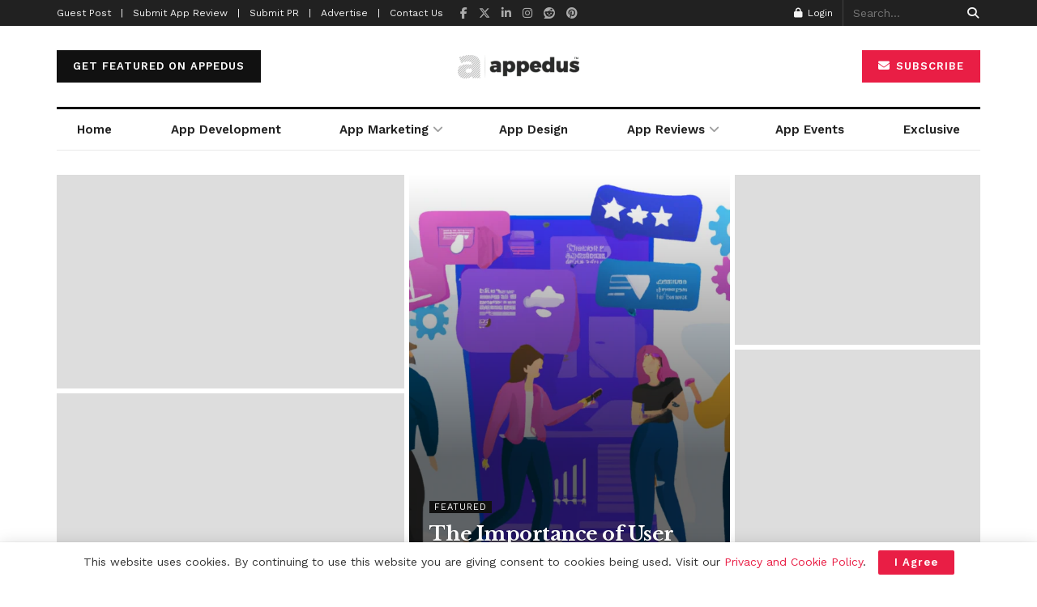

--- FILE ---
content_type: text/html; charset=UTF-8
request_url: https://appedus.com/category/user-feedback/
body_size: 46701
content:
<!doctype html>
<!--[if lt IE 7]> <html class="no-js lt-ie9 lt-ie8 lt-ie7" lang="en-US" prefix="og: https://ogp.me/ns#"> <![endif]-->
<!--[if IE 7]>    <html class="no-js lt-ie9 lt-ie8" lang="en-US" prefix="og: https://ogp.me/ns#"> <![endif]-->
<!--[if IE 8]>    <html class="no-js lt-ie9" lang="en-US" prefix="og: https://ogp.me/ns#"> <![endif]-->
<!--[if IE 9]>    <html class="no-js lt-ie10" lang="en-US" prefix="og: https://ogp.me/ns#"> <![endif]-->
<!--[if gt IE 8]><!--> <html class="no-js" lang="en-US" prefix="og: https://ogp.me/ns#"> <!--<![endif]-->
<head>
    <meta http-equiv="Content-Type" content="text/html; charset=UTF-8" />
    <meta name='viewport' content='width=device-width, initial-scale=1, user-scalable=yes' />
    <link rel="profile" href="http://gmpg.org/xfn/11" />
    <link rel="pingback" href="https://appedus.com/xmlrpc.php" />
    <meta name="theme-color" content="#e91e45">
             <meta name="msapplication-navbutton-color" content="#e91e45">
             <meta name="apple-mobile-web-app-status-bar-style" content="#e91e45">	<style>img:is([sizes="auto" i], [sizes^="auto," i]) { contain-intrinsic-size: 3000px 1500px }</style>
	<meta property="og:type" content="website">
<meta property="og:title" content="The Importance of User Feedback in Mobile App Development Companies">
<meta property="og:site_name" content="Mobile App Development | Design | Marketing Magazine: Appedus">
<meta property="og:description" content="Mobile app development is one of the most rapidly growing industries in the world. With the increasing demand for mobile">
<meta property="og:url" content="https://appedus.com/category/user-feedback">
<meta property="og:locale" content="en_US">
<meta property="og:image" content="https://appedus.com/wp-content/uploads/2023/03/The-Importance-of-User-Feedback-in-Mobile-App-Development-Companies.png">
<meta property="og:image:height" content="1024">
<meta property="og:image:width" content="1024">
<meta name="twitter:card" content="summary">
<meta name="twitter:url" content="https://appedus.com/category/user-feedback">
<meta name="twitter:title" content="The Importance of User Feedback in Mobile App Development Companies">
<meta name="twitter:description" content="Mobile app development is one of the most rapidly growing industries in the world. With the increasing demand for mobile">
<meta name="twitter:image" content="https://appedus.com/wp-content/uploads/2023/03/The-Importance-of-User-Feedback-in-Mobile-App-Development-Companies.png">
<meta name="twitter:image:width" content="1024">
<meta name="twitter:image:height" content="1024">
<meta name="twitter:site" content="https://twitter.com/appedus">
			<script type="text/javascript">
			  var jnews_ajax_url = '/?ajax-request=jnews'
			</script>
			<script type="text/javascript">;window.jnews=window.jnews||{},window.jnews.library=window.jnews.library||{},window.jnews.library=function(){"use strict";var e=this;e.win=window,e.doc=document,e.noop=function(){},e.globalBody=e.doc.getElementsByTagName("body")[0],e.globalBody=e.globalBody?e.globalBody:e.doc,e.win.jnewsDataStorage=e.win.jnewsDataStorage||{_storage:new WeakMap,put:function(e,t,n){this._storage.has(e)||this._storage.set(e,new Map),this._storage.get(e).set(t,n)},get:function(e,t){return this._storage.get(e).get(t)},has:function(e,t){return this._storage.has(e)&&this._storage.get(e).has(t)},remove:function(e,t){var n=this._storage.get(e).delete(t);return 0===!this._storage.get(e).size&&this._storage.delete(e),n}},e.windowWidth=function(){return e.win.innerWidth||e.docEl.clientWidth||e.globalBody.clientWidth},e.windowHeight=function(){return e.win.innerHeight||e.docEl.clientHeight||e.globalBody.clientHeight},e.requestAnimationFrame=e.win.requestAnimationFrame||e.win.webkitRequestAnimationFrame||e.win.mozRequestAnimationFrame||e.win.msRequestAnimationFrame||window.oRequestAnimationFrame||function(e){return setTimeout(e,1e3/60)},e.cancelAnimationFrame=e.win.cancelAnimationFrame||e.win.webkitCancelAnimationFrame||e.win.webkitCancelRequestAnimationFrame||e.win.mozCancelAnimationFrame||e.win.msCancelRequestAnimationFrame||e.win.oCancelRequestAnimationFrame||function(e){clearTimeout(e)},e.classListSupport="classList"in document.createElement("_"),e.hasClass=e.classListSupport?function(e,t){return e.classList.contains(t)}:function(e,t){return e.className.indexOf(t)>=0},e.addClass=e.classListSupport?function(t,n){e.hasClass(t,n)||t.classList.add(n)}:function(t,n){e.hasClass(t,n)||(t.className+=" "+n)},e.removeClass=e.classListSupport?function(t,n){e.hasClass(t,n)&&t.classList.remove(n)}:function(t,n){e.hasClass(t,n)&&(t.className=t.className.replace(n,""))},e.objKeys=function(e){var t=[];for(var n in e)Object.prototype.hasOwnProperty.call(e,n)&&t.push(n);return t},e.isObjectSame=function(e,t){var n=!0;return JSON.stringify(e)!==JSON.stringify(t)&&(n=!1),n},e.extend=function(){for(var e,t,n,o=arguments[0]||{},i=1,a=arguments.length;i<a;i++)if(null!==(e=arguments[i]))for(t in e)o!==(n=e[t])&&void 0!==n&&(o[t]=n);return o},e.dataStorage=e.win.jnewsDataStorage,e.isVisible=function(e){return 0!==e.offsetWidth&&0!==e.offsetHeight||e.getBoundingClientRect().length},e.getHeight=function(e){return e.offsetHeight||e.clientHeight||e.getBoundingClientRect().height},e.getWidth=function(e){return e.offsetWidth||e.clientWidth||e.getBoundingClientRect().width},e.supportsPassive=!1;try{var t=Object.defineProperty({},"passive",{get:function(){e.supportsPassive=!0}});"createEvent"in e.doc?e.win.addEventListener("test",null,t):"fireEvent"in e.doc&&e.win.attachEvent("test",null)}catch(e){}e.passiveOption=!!e.supportsPassive&&{passive:!0},e.setStorage=function(e,t){e="jnews-"+e;var n={expired:Math.floor(((new Date).getTime()+432e5)/1e3)};t=Object.assign(n,t);localStorage.setItem(e,JSON.stringify(t))},e.getStorage=function(e){e="jnews-"+e;var t=localStorage.getItem(e);return null!==t&&0<t.length?JSON.parse(localStorage.getItem(e)):{}},e.expiredStorage=function(){var t,n="jnews-";for(var o in localStorage)o.indexOf(n)>-1&&"undefined"!==(t=e.getStorage(o.replace(n,""))).expired&&t.expired<Math.floor((new Date).getTime()/1e3)&&localStorage.removeItem(o)},e.addEvents=function(t,n,o){for(var i in n){var a=["touchstart","touchmove"].indexOf(i)>=0&&!o&&e.passiveOption;"createEvent"in e.doc?t.addEventListener(i,n[i],a):"fireEvent"in e.doc&&t.attachEvent("on"+i,n[i])}},e.removeEvents=function(t,n){for(var o in n)"createEvent"in e.doc?t.removeEventListener(o,n[o]):"fireEvent"in e.doc&&t.detachEvent("on"+o,n[o])},e.triggerEvents=function(t,n,o){var i;o=o||{detail:null};return"createEvent"in e.doc?(!(i=e.doc.createEvent("CustomEvent")||new CustomEvent(n)).initCustomEvent||i.initCustomEvent(n,!0,!1,o),void t.dispatchEvent(i)):"fireEvent"in e.doc?((i=e.doc.createEventObject()).eventType=n,void t.fireEvent("on"+i.eventType,i)):void 0},e.getParents=function(t,n){void 0===n&&(n=e.doc);for(var o=[],i=t.parentNode,a=!1;!a;)if(i){var r=i;r.querySelectorAll(n).length?a=!0:(o.push(r),i=r.parentNode)}else o=[],a=!0;return o},e.forEach=function(e,t,n){for(var o=0,i=e.length;o<i;o++)t.call(n,e[o],o)},e.getText=function(e){return e.innerText||e.textContent},e.setText=function(e,t){var n="object"==typeof t?t.innerText||t.textContent:t;e.innerText&&(e.innerText=n),e.textContent&&(e.textContent=n)},e.httpBuildQuery=function(t){return e.objKeys(t).reduce(function t(n){var o=arguments.length>1&&void 0!==arguments[1]?arguments[1]:null;return function(i,a){var r=n[a];a=encodeURIComponent(a);var s=o?"".concat(o,"[").concat(a,"]"):a;return null==r||"function"==typeof r?(i.push("".concat(s,"=")),i):["number","boolean","string"].includes(typeof r)?(i.push("".concat(s,"=").concat(encodeURIComponent(r))),i):(i.push(e.objKeys(r).reduce(t(r,s),[]).join("&")),i)}}(t),[]).join("&")},e.get=function(t,n,o,i){return o="function"==typeof o?o:e.noop,e.ajax("GET",t,n,o,i)},e.post=function(t,n,o,i){return o="function"==typeof o?o:e.noop,e.ajax("POST",t,n,o,i)},e.ajax=function(t,n,o,i,a){var r=new XMLHttpRequest,s=n,c=e.httpBuildQuery(o);if(t=-1!=["GET","POST"].indexOf(t)?t:"GET",r.open(t,s+("GET"==t?"?"+c:""),!0),"POST"==t&&r.setRequestHeader("Content-type","application/x-www-form-urlencoded"),r.setRequestHeader("X-Requested-With","XMLHttpRequest"),r.onreadystatechange=function(){4===r.readyState&&200<=r.status&&300>r.status&&"function"==typeof i&&i.call(void 0,r.response)},void 0!==a&&!a){return{xhr:r,send:function(){r.send("POST"==t?c:null)}}}return r.send("POST"==t?c:null),{xhr:r}},e.scrollTo=function(t,n,o){function i(e,t,n){this.start=this.position(),this.change=e-this.start,this.currentTime=0,this.increment=20,this.duration=void 0===n?500:n,this.callback=t,this.finish=!1,this.animateScroll()}return Math.easeInOutQuad=function(e,t,n,o){return(e/=o/2)<1?n/2*e*e+t:-n/2*(--e*(e-2)-1)+t},i.prototype.stop=function(){this.finish=!0},i.prototype.move=function(t){e.doc.documentElement.scrollTop=t,e.globalBody.parentNode.scrollTop=t,e.globalBody.scrollTop=t},i.prototype.position=function(){return e.doc.documentElement.scrollTop||e.globalBody.parentNode.scrollTop||e.globalBody.scrollTop},i.prototype.animateScroll=function(){this.currentTime+=this.increment;var t=Math.easeInOutQuad(this.currentTime,this.start,this.change,this.duration);this.move(t),this.currentTime<this.duration&&!this.finish?e.requestAnimationFrame.call(e.win,this.animateScroll.bind(this)):this.callback&&"function"==typeof this.callback&&this.callback()},new i(t,n,o)},e.unwrap=function(t){var n,o=t;e.forEach(t,(function(e,t){n?n+=e:n=e})),o.replaceWith(n)},e.performance={start:function(e){performance.mark(e+"Start")},stop:function(e){performance.mark(e+"End"),performance.measure(e,e+"Start",e+"End")}},e.fps=function(){var t=0,n=0,o=0;!function(){var i=t=0,a=0,r=0,s=document.getElementById("fpsTable"),c=function(t){void 0===document.getElementsByTagName("body")[0]?e.requestAnimationFrame.call(e.win,(function(){c(t)})):document.getElementsByTagName("body")[0].appendChild(t)};null===s&&((s=document.createElement("div")).style.position="fixed",s.style.top="120px",s.style.left="10px",s.style.width="100px",s.style.height="20px",s.style.border="1px solid black",s.style.fontSize="11px",s.style.zIndex="100000",s.style.backgroundColor="white",s.id="fpsTable",c(s));var l=function(){o++,n=Date.now(),(a=(o/(r=(n-t)/1e3)).toPrecision(2))!=i&&(i=a,s.innerHTML=i+"fps"),1<r&&(t=n,o=0),e.requestAnimationFrame.call(e.win,l)};l()}()},e.instr=function(e,t){for(var n=0;n<t.length;n++)if(-1!==e.toLowerCase().indexOf(t[n].toLowerCase()))return!0},e.winLoad=function(t,n){function o(o){if("complete"===e.doc.readyState||"interactive"===e.doc.readyState)return!o||n?setTimeout(t,n||1):t(o),1}o()||e.addEvents(e.win,{load:o})},e.docReady=function(t,n){function o(o){if("complete"===e.doc.readyState||"interactive"===e.doc.readyState)return!o||n?setTimeout(t,n||1):t(o),1}o()||e.addEvents(e.doc,{DOMContentLoaded:o})},e.fireOnce=function(){e.docReady((function(){e.assets=e.assets||[],e.assets.length&&(e.boot(),e.load_assets())}),50)},e.boot=function(){e.length&&e.doc.querySelectorAll("style[media]").forEach((function(e){"not all"==e.getAttribute("media")&&e.removeAttribute("media")}))},e.create_js=function(t,n){var o=e.doc.createElement("script");switch(o.setAttribute("src",t),n){case"defer":o.setAttribute("defer",!0);break;case"async":o.setAttribute("async",!0);break;case"deferasync":o.setAttribute("defer",!0),o.setAttribute("async",!0)}e.globalBody.appendChild(o)},e.load_assets=function(){"object"==typeof e.assets&&e.forEach(e.assets.slice(0),(function(t,n){var o="";t.defer&&(o+="defer"),t.async&&(o+="async"),e.create_js(t.url,o);var i=e.assets.indexOf(t);i>-1&&e.assets.splice(i,1)})),e.assets=jnewsoption.au_scripts=window.jnewsads=[]},e.setCookie=function(e,t,n){var o="";if(n){var i=new Date;i.setTime(i.getTime()+24*n*60*60*1e3),o="; expires="+i.toUTCString()}document.cookie=e+"="+(t||"")+o+"; path=/"},e.getCookie=function(e){for(var t=e+"=",n=document.cookie.split(";"),o=0;o<n.length;o++){for(var i=n[o];" "==i.charAt(0);)i=i.substring(1,i.length);if(0==i.indexOf(t))return i.substring(t.length,i.length)}return null},e.eraseCookie=function(e){document.cookie=e+"=; Path=/; Expires=Thu, 01 Jan 1970 00:00:01 GMT;"},e.docReady((function(){e.globalBody=e.globalBody==e.doc?e.doc.getElementsByTagName("body")[0]:e.globalBody,e.globalBody=e.globalBody?e.globalBody:e.doc})),e.winLoad((function(){e.winLoad((function(){var t=!1;if(void 0!==window.jnewsadmin)if(void 0!==window.file_version_checker){var n=e.objKeys(window.file_version_checker);n.length?n.forEach((function(e){t||"10.0.4"===window.file_version_checker[e]||(t=!0)})):t=!0}else t=!0;t&&(window.jnewsHelper.getMessage(),window.jnewsHelper.getNotice())}),2500)}))},window.jnews.library=new window.jnews.library;</script>
<!-- Search Engine Optimization by Rank Math PRO - https://rankmath.com/ -->
<title>User Feedback Archives &mdash; Mobile App Development | Design | Marketing Magazine: Appedus</title>
<meta name="robots" content="follow, index, max-snippet:-1, max-video-preview:-1, max-image-preview:large"/>
<link rel="canonical" href="https://appedus.com/category/user-feedback/" />
<meta property="og:locale" content="en_US" />
<meta property="og:type" content="article" />
<meta property="og:title" content="User Feedback Archives &mdash; Mobile App Development | Design | Marketing Magazine: Appedus" />
<meta property="og:url" content="https://appedus.com/category/user-feedback/" />
<meta property="og:site_name" content="Mobile App Development | Design | Marketing Magazine: Appedus" />
<meta property="article:publisher" content="http://www.facebook.com/appedus" />
<meta name="twitter:card" content="summary_large_image" />
<meta name="twitter:title" content="User Feedback Archives &mdash; Mobile App Development | Design | Marketing Magazine: Appedus" />
<meta name="twitter:site" content="@appedus" />
<meta name="twitter:label1" content="Posts" />
<meta name="twitter:data1" content="1" />
<script type="application/ld+json" class="rank-math-schema-pro">{"@context":"https://schema.org","@graph":[{"@type":"Corporation","@id":"https://appedus.com/#organization","name":"Appedus","url":"http://appedus.com/wp-content/uploads/2020/04/appedus-mobile-app-market-magazine.png","sameAs":["http://www.facebook.com/appedus","https://twitter.com/appedus"],"logo":{"@type":"ImageObject","@id":"https://appedus.com/#logo","url":"http://appedus.com/wp-content/uploads/2020/04/appedus-mobile-app-market-magazine.png","contentUrl":"http://appedus.com/wp-content/uploads/2020/04/appedus-mobile-app-market-magazine.png","caption":"Mobile App Development | Design | Marketing Magazine: Appedus","inLanguage":"en-US","width":"194","height":"71"}},{"@type":"WebSite","@id":"https://appedus.com/#website","url":"https://appedus.com","name":"Mobile App Development | Design | Marketing Magazine: Appedus","publisher":{"@id":"https://appedus.com/#organization"},"inLanguage":"en-US"},{"@type":"BreadcrumbList","@id":"https://appedus.com/category/user-feedback/#breadcrumb","itemListElement":[{"@type":"ListItem","position":"1","item":{"@id":"http://appedus.com","name":"Home"}},{"@type":"ListItem","position":"2","item":{"@id":"https://appedus.com/category/user-feedback/","name":"User Feedback"}}]},{"@type":"CollectionPage","@id":"https://appedus.com/category/user-feedback/#webpage","url":"https://appedus.com/category/user-feedback/","name":"User Feedback Archives &mdash; Mobile App Development | Design | Marketing Magazine: Appedus","isPartOf":{"@id":"https://appedus.com/#website"},"inLanguage":"en-US","breadcrumb":{"@id":"https://appedus.com/category/user-feedback/#breadcrumb"}}]}</script>
<!-- /Rank Math WordPress SEO plugin -->

<link rel='dns-prefetch' href='//www.googletagmanager.com' />
<link rel='dns-prefetch' href='//fonts.googleapis.com' />
<link rel='preconnect' href='https://fonts.gstatic.com' />
<link rel="alternate" type="application/rss+xml" title="Mobile App Development | Design | Marketing Magazine: Appedus &raquo; Feed" href="https://appedus.com/feed/" />
<link rel="alternate" type="application/rss+xml" title="Mobile App Development | Design | Marketing Magazine: Appedus &raquo; Comments Feed" href="https://appedus.com/comments/feed/" />
<link rel="alternate" type="application/rss+xml" title="Mobile App Development | Design | Marketing Magazine: Appedus &raquo; User Feedback Category Feed" href="https://appedus.com/category/user-feedback/feed/" />
<script type="text/javascript">
/* <![CDATA[ */
window._wpemojiSettings = {"baseUrl":"https:\/\/s.w.org\/images\/core\/emoji\/16.0.1\/72x72\/","ext":".png","svgUrl":"https:\/\/s.w.org\/images\/core\/emoji\/16.0.1\/svg\/","svgExt":".svg","source":{"concatemoji":"https:\/\/appedus.com\/wp-includes\/js\/wp-emoji-release.min.js?ver=6.8.3"}};
/*! This file is auto-generated */
!function(s,n){var o,i,e;function c(e){try{var t={supportTests:e,timestamp:(new Date).valueOf()};sessionStorage.setItem(o,JSON.stringify(t))}catch(e){}}function p(e,t,n){e.clearRect(0,0,e.canvas.width,e.canvas.height),e.fillText(t,0,0);var t=new Uint32Array(e.getImageData(0,0,e.canvas.width,e.canvas.height).data),a=(e.clearRect(0,0,e.canvas.width,e.canvas.height),e.fillText(n,0,0),new Uint32Array(e.getImageData(0,0,e.canvas.width,e.canvas.height).data));return t.every(function(e,t){return e===a[t]})}function u(e,t){e.clearRect(0,0,e.canvas.width,e.canvas.height),e.fillText(t,0,0);for(var n=e.getImageData(16,16,1,1),a=0;a<n.data.length;a++)if(0!==n.data[a])return!1;return!0}function f(e,t,n,a){switch(t){case"flag":return n(e,"\ud83c\udff3\ufe0f\u200d\u26a7\ufe0f","\ud83c\udff3\ufe0f\u200b\u26a7\ufe0f")?!1:!n(e,"\ud83c\udde8\ud83c\uddf6","\ud83c\udde8\u200b\ud83c\uddf6")&&!n(e,"\ud83c\udff4\udb40\udc67\udb40\udc62\udb40\udc65\udb40\udc6e\udb40\udc67\udb40\udc7f","\ud83c\udff4\u200b\udb40\udc67\u200b\udb40\udc62\u200b\udb40\udc65\u200b\udb40\udc6e\u200b\udb40\udc67\u200b\udb40\udc7f");case"emoji":return!a(e,"\ud83e\udedf")}return!1}function g(e,t,n,a){var r="undefined"!=typeof WorkerGlobalScope&&self instanceof WorkerGlobalScope?new OffscreenCanvas(300,150):s.createElement("canvas"),o=r.getContext("2d",{willReadFrequently:!0}),i=(o.textBaseline="top",o.font="600 32px Arial",{});return e.forEach(function(e){i[e]=t(o,e,n,a)}),i}function t(e){var t=s.createElement("script");t.src=e,t.defer=!0,s.head.appendChild(t)}"undefined"!=typeof Promise&&(o="wpEmojiSettingsSupports",i=["flag","emoji"],n.supports={everything:!0,everythingExceptFlag:!0},e=new Promise(function(e){s.addEventListener("DOMContentLoaded",e,{once:!0})}),new Promise(function(t){var n=function(){try{var e=JSON.parse(sessionStorage.getItem(o));if("object"==typeof e&&"number"==typeof e.timestamp&&(new Date).valueOf()<e.timestamp+604800&&"object"==typeof e.supportTests)return e.supportTests}catch(e){}return null}();if(!n){if("undefined"!=typeof Worker&&"undefined"!=typeof OffscreenCanvas&&"undefined"!=typeof URL&&URL.createObjectURL&&"undefined"!=typeof Blob)try{var e="postMessage("+g.toString()+"("+[JSON.stringify(i),f.toString(),p.toString(),u.toString()].join(",")+"));",a=new Blob([e],{type:"text/javascript"}),r=new Worker(URL.createObjectURL(a),{name:"wpTestEmojiSupports"});return void(r.onmessage=function(e){c(n=e.data),r.terminate(),t(n)})}catch(e){}c(n=g(i,f,p,u))}t(n)}).then(function(e){for(var t in e)n.supports[t]=e[t],n.supports.everything=n.supports.everything&&n.supports[t],"flag"!==t&&(n.supports.everythingExceptFlag=n.supports.everythingExceptFlag&&n.supports[t]);n.supports.everythingExceptFlag=n.supports.everythingExceptFlag&&!n.supports.flag,n.DOMReady=!1,n.readyCallback=function(){n.DOMReady=!0}}).then(function(){return e}).then(function(){var e;n.supports.everything||(n.readyCallback(),(e=n.source||{}).concatemoji?t(e.concatemoji):e.wpemoji&&e.twemoji&&(t(e.twemoji),t(e.wpemoji)))}))}((window,document),window._wpemojiSettings);
/* ]]> */
</script>
		<style id="content-control-block-styles">
			@media (max-width: 640px) {
	.cc-hide-on-mobile {
		display: none !important;
	}
}
@media (min-width: 641px) and (max-width: 920px) {
	.cc-hide-on-tablet {
		display: none !important;
	}
}
@media (min-width: 921px) and (max-width: 1440px) {
	.cc-hide-on-desktop {
		display: none !important;
	}
}		</style>
		
<style id='wp-emoji-styles-inline-css' type='text/css'>

	img.wp-smiley, img.emoji {
		display: inline !important;
		border: none !important;
		box-shadow: none !important;
		height: 1em !important;
		width: 1em !important;
		margin: 0 0.07em !important;
		vertical-align: -0.1em !important;
		background: none !important;
		padding: 0 !important;
	}
</style>
<link rel='stylesheet' id='wp-block-library-css' href='https://appedus.com/wp-includes/css/dist/block-library/style.min.css?ver=6.8.3' type='text/css' media='all' />
<style id='classic-theme-styles-inline-css' type='text/css'>
/*! This file is auto-generated */
.wp-block-button__link{color:#fff;background-color:#32373c;border-radius:9999px;box-shadow:none;text-decoration:none;padding:calc(.667em + 2px) calc(1.333em + 2px);font-size:1.125em}.wp-block-file__button{background:#32373c;color:#fff;text-decoration:none}
</style>
<link rel='stylesheet' id='jnews-faq-css' href='https://appedus.com/wp-content/plugins/jnews-essential/assets/css/faq.css?ver=12.0.0' type='text/css' media='all' />
<link rel='stylesheet' id='content-control-block-styles-css' href='https://appedus.com/wp-content/plugins/content-control/dist/style-block-editor.css?ver=2.6.5' type='text/css' media='all' />
<style id='global-styles-inline-css' type='text/css'>
:root{--wp--preset--aspect-ratio--square: 1;--wp--preset--aspect-ratio--4-3: 4/3;--wp--preset--aspect-ratio--3-4: 3/4;--wp--preset--aspect-ratio--3-2: 3/2;--wp--preset--aspect-ratio--2-3: 2/3;--wp--preset--aspect-ratio--16-9: 16/9;--wp--preset--aspect-ratio--9-16: 9/16;--wp--preset--color--black: #000000;--wp--preset--color--cyan-bluish-gray: #abb8c3;--wp--preset--color--white: #ffffff;--wp--preset--color--pale-pink: #f78da7;--wp--preset--color--vivid-red: #cf2e2e;--wp--preset--color--luminous-vivid-orange: #ff6900;--wp--preset--color--luminous-vivid-amber: #fcb900;--wp--preset--color--light-green-cyan: #7bdcb5;--wp--preset--color--vivid-green-cyan: #00d084;--wp--preset--color--pale-cyan-blue: #8ed1fc;--wp--preset--color--vivid-cyan-blue: #0693e3;--wp--preset--color--vivid-purple: #9b51e0;--wp--preset--gradient--vivid-cyan-blue-to-vivid-purple: linear-gradient(135deg,rgba(6,147,227,1) 0%,rgb(155,81,224) 100%);--wp--preset--gradient--light-green-cyan-to-vivid-green-cyan: linear-gradient(135deg,rgb(122,220,180) 0%,rgb(0,208,130) 100%);--wp--preset--gradient--luminous-vivid-amber-to-luminous-vivid-orange: linear-gradient(135deg,rgba(252,185,0,1) 0%,rgba(255,105,0,1) 100%);--wp--preset--gradient--luminous-vivid-orange-to-vivid-red: linear-gradient(135deg,rgba(255,105,0,1) 0%,rgb(207,46,46) 100%);--wp--preset--gradient--very-light-gray-to-cyan-bluish-gray: linear-gradient(135deg,rgb(238,238,238) 0%,rgb(169,184,195) 100%);--wp--preset--gradient--cool-to-warm-spectrum: linear-gradient(135deg,rgb(74,234,220) 0%,rgb(151,120,209) 20%,rgb(207,42,186) 40%,rgb(238,44,130) 60%,rgb(251,105,98) 80%,rgb(254,248,76) 100%);--wp--preset--gradient--blush-light-purple: linear-gradient(135deg,rgb(255,206,236) 0%,rgb(152,150,240) 100%);--wp--preset--gradient--blush-bordeaux: linear-gradient(135deg,rgb(254,205,165) 0%,rgb(254,45,45) 50%,rgb(107,0,62) 100%);--wp--preset--gradient--luminous-dusk: linear-gradient(135deg,rgb(255,203,112) 0%,rgb(199,81,192) 50%,rgb(65,88,208) 100%);--wp--preset--gradient--pale-ocean: linear-gradient(135deg,rgb(255,245,203) 0%,rgb(182,227,212) 50%,rgb(51,167,181) 100%);--wp--preset--gradient--electric-grass: linear-gradient(135deg,rgb(202,248,128) 0%,rgb(113,206,126) 100%);--wp--preset--gradient--midnight: linear-gradient(135deg,rgb(2,3,129) 0%,rgb(40,116,252) 100%);--wp--preset--font-size--small: 13px;--wp--preset--font-size--medium: 20px;--wp--preset--font-size--large: 36px;--wp--preset--font-size--x-large: 42px;--wp--preset--spacing--20: 0.44rem;--wp--preset--spacing--30: 0.67rem;--wp--preset--spacing--40: 1rem;--wp--preset--spacing--50: 1.5rem;--wp--preset--spacing--60: 2.25rem;--wp--preset--spacing--70: 3.38rem;--wp--preset--spacing--80: 5.06rem;--wp--preset--shadow--natural: 6px 6px 9px rgba(0, 0, 0, 0.2);--wp--preset--shadow--deep: 12px 12px 50px rgba(0, 0, 0, 0.4);--wp--preset--shadow--sharp: 6px 6px 0px rgba(0, 0, 0, 0.2);--wp--preset--shadow--outlined: 6px 6px 0px -3px rgba(255, 255, 255, 1), 6px 6px rgba(0, 0, 0, 1);--wp--preset--shadow--crisp: 6px 6px 0px rgba(0, 0, 0, 1);}:where(.is-layout-flex){gap: 0.5em;}:where(.is-layout-grid){gap: 0.5em;}body .is-layout-flex{display: flex;}.is-layout-flex{flex-wrap: wrap;align-items: center;}.is-layout-flex > :is(*, div){margin: 0;}body .is-layout-grid{display: grid;}.is-layout-grid > :is(*, div){margin: 0;}:where(.wp-block-columns.is-layout-flex){gap: 2em;}:where(.wp-block-columns.is-layout-grid){gap: 2em;}:where(.wp-block-post-template.is-layout-flex){gap: 1.25em;}:where(.wp-block-post-template.is-layout-grid){gap: 1.25em;}.has-black-color{color: var(--wp--preset--color--black) !important;}.has-cyan-bluish-gray-color{color: var(--wp--preset--color--cyan-bluish-gray) !important;}.has-white-color{color: var(--wp--preset--color--white) !important;}.has-pale-pink-color{color: var(--wp--preset--color--pale-pink) !important;}.has-vivid-red-color{color: var(--wp--preset--color--vivid-red) !important;}.has-luminous-vivid-orange-color{color: var(--wp--preset--color--luminous-vivid-orange) !important;}.has-luminous-vivid-amber-color{color: var(--wp--preset--color--luminous-vivid-amber) !important;}.has-light-green-cyan-color{color: var(--wp--preset--color--light-green-cyan) !important;}.has-vivid-green-cyan-color{color: var(--wp--preset--color--vivid-green-cyan) !important;}.has-pale-cyan-blue-color{color: var(--wp--preset--color--pale-cyan-blue) !important;}.has-vivid-cyan-blue-color{color: var(--wp--preset--color--vivid-cyan-blue) !important;}.has-vivid-purple-color{color: var(--wp--preset--color--vivid-purple) !important;}.has-black-background-color{background-color: var(--wp--preset--color--black) !important;}.has-cyan-bluish-gray-background-color{background-color: var(--wp--preset--color--cyan-bluish-gray) !important;}.has-white-background-color{background-color: var(--wp--preset--color--white) !important;}.has-pale-pink-background-color{background-color: var(--wp--preset--color--pale-pink) !important;}.has-vivid-red-background-color{background-color: var(--wp--preset--color--vivid-red) !important;}.has-luminous-vivid-orange-background-color{background-color: var(--wp--preset--color--luminous-vivid-orange) !important;}.has-luminous-vivid-amber-background-color{background-color: var(--wp--preset--color--luminous-vivid-amber) !important;}.has-light-green-cyan-background-color{background-color: var(--wp--preset--color--light-green-cyan) !important;}.has-vivid-green-cyan-background-color{background-color: var(--wp--preset--color--vivid-green-cyan) !important;}.has-pale-cyan-blue-background-color{background-color: var(--wp--preset--color--pale-cyan-blue) !important;}.has-vivid-cyan-blue-background-color{background-color: var(--wp--preset--color--vivid-cyan-blue) !important;}.has-vivid-purple-background-color{background-color: var(--wp--preset--color--vivid-purple) !important;}.has-black-border-color{border-color: var(--wp--preset--color--black) !important;}.has-cyan-bluish-gray-border-color{border-color: var(--wp--preset--color--cyan-bluish-gray) !important;}.has-white-border-color{border-color: var(--wp--preset--color--white) !important;}.has-pale-pink-border-color{border-color: var(--wp--preset--color--pale-pink) !important;}.has-vivid-red-border-color{border-color: var(--wp--preset--color--vivid-red) !important;}.has-luminous-vivid-orange-border-color{border-color: var(--wp--preset--color--luminous-vivid-orange) !important;}.has-luminous-vivid-amber-border-color{border-color: var(--wp--preset--color--luminous-vivid-amber) !important;}.has-light-green-cyan-border-color{border-color: var(--wp--preset--color--light-green-cyan) !important;}.has-vivid-green-cyan-border-color{border-color: var(--wp--preset--color--vivid-green-cyan) !important;}.has-pale-cyan-blue-border-color{border-color: var(--wp--preset--color--pale-cyan-blue) !important;}.has-vivid-cyan-blue-border-color{border-color: var(--wp--preset--color--vivid-cyan-blue) !important;}.has-vivid-purple-border-color{border-color: var(--wp--preset--color--vivid-purple) !important;}.has-vivid-cyan-blue-to-vivid-purple-gradient-background{background: var(--wp--preset--gradient--vivid-cyan-blue-to-vivid-purple) !important;}.has-light-green-cyan-to-vivid-green-cyan-gradient-background{background: var(--wp--preset--gradient--light-green-cyan-to-vivid-green-cyan) !important;}.has-luminous-vivid-amber-to-luminous-vivid-orange-gradient-background{background: var(--wp--preset--gradient--luminous-vivid-amber-to-luminous-vivid-orange) !important;}.has-luminous-vivid-orange-to-vivid-red-gradient-background{background: var(--wp--preset--gradient--luminous-vivid-orange-to-vivid-red) !important;}.has-very-light-gray-to-cyan-bluish-gray-gradient-background{background: var(--wp--preset--gradient--very-light-gray-to-cyan-bluish-gray) !important;}.has-cool-to-warm-spectrum-gradient-background{background: var(--wp--preset--gradient--cool-to-warm-spectrum) !important;}.has-blush-light-purple-gradient-background{background: var(--wp--preset--gradient--blush-light-purple) !important;}.has-blush-bordeaux-gradient-background{background: var(--wp--preset--gradient--blush-bordeaux) !important;}.has-luminous-dusk-gradient-background{background: var(--wp--preset--gradient--luminous-dusk) !important;}.has-pale-ocean-gradient-background{background: var(--wp--preset--gradient--pale-ocean) !important;}.has-electric-grass-gradient-background{background: var(--wp--preset--gradient--electric-grass) !important;}.has-midnight-gradient-background{background: var(--wp--preset--gradient--midnight) !important;}.has-small-font-size{font-size: var(--wp--preset--font-size--small) !important;}.has-medium-font-size{font-size: var(--wp--preset--font-size--medium) !important;}.has-large-font-size{font-size: var(--wp--preset--font-size--large) !important;}.has-x-large-font-size{font-size: var(--wp--preset--font-size--x-large) !important;}
:where(.wp-block-post-template.is-layout-flex){gap: 1.25em;}:where(.wp-block-post-template.is-layout-grid){gap: 1.25em;}
:where(.wp-block-columns.is-layout-flex){gap: 2em;}:where(.wp-block-columns.is-layout-grid){gap: 2em;}
:root :where(.wp-block-pullquote){font-size: 1.5em;line-height: 1.6;}
</style>
<link rel='stylesheet' id='woocommerce-layout-css' href='https://appedus.com/wp-content/plugins/woocommerce/assets/css/woocommerce-layout.css?ver=10.2.3' type='text/css' media='all' />
<link rel='stylesheet' id='woocommerce-smallscreen-css' href='https://appedus.com/wp-content/plugins/woocommerce/assets/css/woocommerce-smallscreen.css?ver=10.2.3' type='text/css' media='only screen and (max-width: 768px)' />
<link rel='stylesheet' id='woocommerce-general-css' href='https://appedus.com/wp-content/plugins/woocommerce/assets/css/woocommerce.css?ver=10.2.3' type='text/css' media='all' />
<style id='woocommerce-inline-inline-css' type='text/css'>
.woocommerce form .form-row .required { visibility: visible; }
</style>
<link rel='stylesheet' id='ez-toc-css' href='https://appedus.com/wp-content/plugins/easy-table-of-contents/assets/css/screen.min.css?ver=2.0.76' type='text/css' media='all' />
<style id='ez-toc-inline-css' type='text/css'>
div#ez-toc-container .ez-toc-title {font-size: 120%;}div#ez-toc-container .ez-toc-title {font-weight: 500;}div#ez-toc-container ul li , div#ez-toc-container ul li a {font-size: 95%;}div#ez-toc-container ul li , div#ez-toc-container ul li a {font-weight: 500;}div#ez-toc-container nav ul ul li {font-size: 90%;}
.ez-toc-container-direction {direction: ltr;}.ez-toc-counter ul{counter-reset: item ;}.ez-toc-counter nav ul li a::before {content: counters(item, '.', decimal) '. ';display: inline-block;counter-increment: item;flex-grow: 0;flex-shrink: 0;margin-right: .2em; float: left; }.ez-toc-widget-direction {direction: ltr;}.ez-toc-widget-container ul{counter-reset: item ;}.ez-toc-widget-container nav ul li a::before {content: counters(item, '.', decimal) '. ';display: inline-block;counter-increment: item;flex-grow: 0;flex-shrink: 0;margin-right: .2em; float: left; }
</style>
<link rel='stylesheet' id='brands-styles-css' href='https://appedus.com/wp-content/plugins/woocommerce/assets/css/brands.css?ver=10.2.3' type='text/css' media='all' />
<link rel='stylesheet' id='js_composer_front-css' href='https://appedus.com/wp-content/plugins/js_composer/assets/css/js_composer.min.css?ver=8.5' type='text/css' media='all' />
<link rel='stylesheet' id='elementor-frontend-css' href='https://appedus.com/wp-content/plugins/elementor/assets/css/frontend.min.css?ver=3.34.2' type='text/css' media='all' />
<link crossorigin="anonymous" rel='stylesheet' id='jeg_customizer_font-css' href='//fonts.googleapis.com/css?family=Work+Sans%3Aregular%2C600%7CLibre+Baskerville%3Aregular%2Citalic%2C700&#038;display=swap&#038;ver=1.3.0' type='text/css' media='all' />
<link rel='stylesheet' id='font-awesome-css' href='https://appedus.com/wp-content/plugins/elementor/assets/lib/font-awesome/css/font-awesome.min.css?ver=4.7.0' type='text/css' media='all' />
<link rel='stylesheet' id='jnews-icon-css' href='https://appedus.com/wp-content/themes/jnews/assets/fonts/jegicon/jegicon.css?ver=12.0.0' type='text/css' media='all' />
<link rel='stylesheet' id='jscrollpane-css' href='https://appedus.com/wp-content/themes/jnews/assets/css/jquery.jscrollpane.css?ver=12.0.0' type='text/css' media='all' />
<link rel='stylesheet' id='oknav-css' href='https://appedus.com/wp-content/themes/jnews/assets/css/okayNav.css?ver=12.0.0' type='text/css' media='all' />
<link rel='stylesheet' id='magnific-popup-css' href='https://appedus.com/wp-content/themes/jnews/assets/css/magnific-popup.css?ver=12.0.0' type='text/css' media='all' />
<link rel='stylesheet' id='chosen-css' href='https://appedus.com/wp-content/themes/jnews/assets/css/chosen/chosen.css?ver=12.0.0' type='text/css' media='all' />
<link rel='stylesheet' id='jnews-main-css' href='https://appedus.com/wp-content/themes/jnews/assets/css/main.css?ver=12.0.0' type='text/css' media='all' />
<link rel='stylesheet' id='jnews-pages-css' href='https://appedus.com/wp-content/themes/jnews/assets/css/pages.css?ver=12.0.0' type='text/css' media='all' />
<link rel='stylesheet' id='jnews-single-css' href='https://appedus.com/wp-content/themes/jnews/assets/css/single.css?ver=12.0.0' type='text/css' media='all' />
<link rel='stylesheet' id='jnews-responsive-css' href='https://appedus.com/wp-content/themes/jnews/assets/css/responsive.css?ver=12.0.0' type='text/css' media='all' />
<link rel='stylesheet' id='jnews-pb-temp-css' href='https://appedus.com/wp-content/themes/jnews/assets/css/pb-temp.css?ver=12.0.0' type='text/css' media='all' />
<link rel='stylesheet' id='jnews-woocommerce-css' href='https://appedus.com/wp-content/themes/jnews/assets/css/woocommerce.css?ver=12.0.0' type='text/css' media='all' />
<link rel='stylesheet' id='jnews-js-composer-css' href='https://appedus.com/wp-content/themes/jnews/assets/css/js-composer-frontend.css?ver=12.0.0' type='text/css' media='all' />
<link rel='stylesheet' id='jnews-elementor-css' href='https://appedus.com/wp-content/themes/jnews/assets/css/elementor-frontend.css?ver=12.0.0' type='text/css' media='all' />
<link rel='stylesheet' id='jnews-style-css' href='https://appedus.com/wp-content/themes/jnews/style.css?ver=12.0.0' type='text/css' media='all' />
<link rel='stylesheet' id='jnews-darkmode-css' href='https://appedus.com/wp-content/themes/jnews/assets/css/darkmode.css?ver=12.0.0' type='text/css' media='all' />
<link rel='stylesheet' id='jnews-review-css' href='https://appedus.com/wp-content/plugins/jnews-review/assets/css/plugin.css?ver=12.0.0' type='text/css' media='all' />
<link rel='stylesheet' id='jnews-social-login-style-css' href='https://appedus.com/wp-content/plugins/jnews-social-login/assets/css/plugin.css?ver=12.0.0' type='text/css' media='all' />
<script type="text/javascript" src="https://appedus.com/wp-includes/js/jquery/jquery.min.js?ver=3.7.1" id="jquery-core-js"></script>
<script type="text/javascript" src="https://appedus.com/wp-includes/js/jquery/jquery-migrate.min.js?ver=3.4.1" id="jquery-migrate-js"></script>
<script type="text/javascript" src="https://appedus.com/wp-content/plugins/woocommerce/assets/js/jquery-blockui/jquery.blockUI.min.js?ver=2.7.0-wc.10.2.3" id="jquery-blockui-js" data-wp-strategy="defer"></script>
<script type="text/javascript" id="wc-add-to-cart-js-extra">
/* <![CDATA[ */
var wc_add_to_cart_params = {"ajax_url":"\/wp-admin\/admin-ajax.php","wc_ajax_url":"\/?wc-ajax=%%endpoint%%","i18n_view_cart":"View cart","cart_url":"https:\/\/appedus.com","is_cart":"","cart_redirect_after_add":"no"};
/* ]]> */
</script>
<script type="text/javascript" src="https://appedus.com/wp-content/plugins/woocommerce/assets/js/frontend/add-to-cart.min.js?ver=10.2.3" id="wc-add-to-cart-js" data-wp-strategy="defer"></script>
<script type="text/javascript" src="https://appedus.com/wp-content/plugins/woocommerce/assets/js/js-cookie/js.cookie.min.js?ver=2.1.4-wc.10.2.3" id="js-cookie-js" defer="defer" data-wp-strategy="defer"></script>
<script type="text/javascript" id="woocommerce-js-extra">
/* <![CDATA[ */
var woocommerce_params = {"ajax_url":"\/wp-admin\/admin-ajax.php","wc_ajax_url":"\/?wc-ajax=%%endpoint%%","i18n_password_show":"Show password","i18n_password_hide":"Hide password"};
/* ]]> */
</script>
<script type="text/javascript" src="https://appedus.com/wp-content/plugins/woocommerce/assets/js/frontend/woocommerce.min.js?ver=10.2.3" id="woocommerce-js" defer="defer" data-wp-strategy="defer"></script>
<script type="text/javascript" src="https://appedus.com/wp-content/plugins/js_composer/assets/js/vendors/woocommerce-add-to-cart.js?ver=8.5" id="vc_woocommerce-add-to-cart-js-js"></script>

<!-- Google tag (gtag.js) snippet added by Site Kit -->
<!-- Google Analytics snippet added by Site Kit -->
<script type="text/javascript" src="https://www.googletagmanager.com/gtag/js?id=GT-M6XTQ5K" id="google_gtagjs-js" async></script>
<script type="text/javascript" id="google_gtagjs-js-after">
/* <![CDATA[ */
window.dataLayer = window.dataLayer || [];function gtag(){dataLayer.push(arguments);}
gtag("set","linker",{"domains":["appedus.com"]});
gtag("js", new Date());
gtag("set", "developer_id.dZTNiMT", true);
gtag("config", "GT-M6XTQ5K");
/* ]]> */
</script>
<script></script><link rel="https://api.w.org/" href="https://appedus.com/wp-json/" /><link rel="alternate" title="JSON" type="application/json" href="https://appedus.com/wp-json/wp/v2/categories/11493" /><link rel="EditURI" type="application/rsd+xml" title="RSD" href="https://appedus.com/xmlrpc.php?rsd" />
<meta name="generator" content="WordPress 6.8.3" />
<meta name="generator" content="Site Kit by Google 1.170.0" /><script type='text/javascript' data-cfasync='false'>var _mmunch = {'front': false, 'page': false, 'post': false, 'category': false, 'author': false, 'search': false, 'attachment': false, 'tag': false};_mmunch['category'] = true; _mmunch['categoryData'] = {"term_id":11493,"name":"User Feedback","slug":"user-feedback","term_group":0,"term_taxonomy_id":11493,"taxonomy":"category","description":"","parent":0,"count":1,"filter":"raw","cat_ID":11493,"category_count":1,"category_description":"","cat_name":"User Feedback","category_nicename":"user-feedback","category_parent":0};</script><script data-cfasync="false" src="//a.mailmunch.co/app/v1/site.js" id="mailmunch-script" data-plugin="mc_mm" data-mailmunch-site-id="428662" async></script><meta name="generator" content="performance-lab 4.0.0; plugins: ">
<style>/* CSS added by WP Meta and Date Remover*/wp-block-post-date{display:none !important;}</style>	<noscript><style>.woocommerce-product-gallery{ opacity: 1 !important; }</style></noscript>
	<meta name="generator" content="Elementor 3.34.2; features: e_font_icon_svg, additional_custom_breakpoints; settings: css_print_method-external, google_font-enabled, font_display-auto">
			<style>
				.e-con.e-parent:nth-of-type(n+4):not(.e-lazyloaded):not(.e-no-lazyload),
				.e-con.e-parent:nth-of-type(n+4):not(.e-lazyloaded):not(.e-no-lazyload) * {
					background-image: none !important;
				}
				@media screen and (max-height: 1024px) {
					.e-con.e-parent:nth-of-type(n+3):not(.e-lazyloaded):not(.e-no-lazyload),
					.e-con.e-parent:nth-of-type(n+3):not(.e-lazyloaded):not(.e-no-lazyload) * {
						background-image: none !important;
					}
				}
				@media screen and (max-height: 640px) {
					.e-con.e-parent:nth-of-type(n+2):not(.e-lazyloaded):not(.e-no-lazyload),
					.e-con.e-parent:nth-of-type(n+2):not(.e-lazyloaded):not(.e-no-lazyload) * {
						background-image: none !important;
					}
				}
			</style>
			<meta name="generator" content="Powered by WPBakery Page Builder - drag and drop page builder for WordPress."/>
<!-- There is no amphtml version available for this URL. --><script type="text/javascript" id="google_gtagjs" src="https://www.googletagmanager.com/gtag/js?id=G-2RX041G6J9" async="async"></script>
<script type="text/javascript" id="google_gtagjs-inline">
/* <![CDATA[ */
window.dataLayer = window.dataLayer || [];function gtag(){dataLayer.push(arguments);}gtag('set', 'linker', {"domains":["appedus.com"]} );gtag('js', new Date());gtag('config', 'G-2RX041G6J9', {} );
/* ]]> */
</script>
<script type='application/ld+json'>{"@context":"http:\/\/schema.org","@type":"Organization","@id":"https:\/\/appedus.com\/#organization","url":"https:\/\/appedus.com\/","name":"","logo":{"@type":"ImageObject","url":""},"sameAs":["http:\/\/www.facebook.com\/appedus","https:\/\/twitter.com\/appedus","https:\/\/www.linkedin.com\/company\/appedus\/","https:\/\/www.instagram.com\/appedus_\/","https:\/\/www.reddit.com\/r\/Appedus\/","https:\/\/www.pinterest.com\/appedus\/"]}</script>
<script type='application/ld+json'>{"@context":"http:\/\/schema.org","@type":"WebSite","@id":"https:\/\/appedus.com\/#website","url":"https:\/\/appedus.com\/","name":"","potentialAction":{"@type":"SearchAction","target":"https:\/\/appedus.com\/?s={search_term_string}","query-input":"required name=search_term_string"}}</script>
<link rel="icon" href="https://appedus.com/wp-content/uploads/2021/05/cropped-appedus-app-news-magazine-32x32.jpeg" sizes="32x32" />
<link rel="icon" href="https://appedus.com/wp-content/uploads/2021/05/cropped-appedus-app-news-magazine-192x192.jpeg" sizes="192x192" />
<link rel="apple-touch-icon" href="https://appedus.com/wp-content/uploads/2021/05/cropped-appedus-app-news-magazine-180x180.jpeg" />
<meta name="msapplication-TileImage" content="https://appedus.com/wp-content/uploads/2021/05/cropped-appedus-app-news-magazine-270x270.jpeg" />
<noscript><style> .wpb_animate_when_almost_visible { opacity: 1; }</style></noscript></head>
<body class="archive category category-user-feedback category-11493 wp-embed-responsive wp-theme-jnews theme-jnews woocommerce-no-js jeg_toggle_light jnews jsc_normal wpb-js-composer js-comp-ver-8.5 vc_responsive elementor-default elementor-kit-17788">

    
    
    <div class="jeg_ad jeg_ad_top jnews_header_top_ads">
        <div class='ads-wrapper  '></div>    </div>

    <!-- The Main Wrapper
    ============================================= -->
    <div class="jeg_viewport">

        
        <div class="jeg_header_wrapper">
            <div class="jeg_header_instagram_wrapper">
    </div>

<!-- HEADER -->
<div class="jeg_header normal">
    <div class="jeg_topbar jeg_container jeg_navbar_wrapper dark">
    <div class="container">
        <div class="jeg_nav_row">
            
                <div class="jeg_nav_col jeg_nav_left  jeg_nav_grow">
                    <div class="item_wrap jeg_nav_alignleft">
                        <div class="jeg_nav_item">
	<ul class="jeg_menu jeg_top_menu"><li id="menu-item-36098" class="menu-item menu-item-type-post_type menu-item-object-page menu-item-36098"><a href="https://appedus.com/write-for-us/">Guest Post      |</a></li>
<li id="menu-item-24340" class="menu-item menu-item-type-post_type menu-item-object-page menu-item-24340"><a href="https://appedus.com/submit-app-for-review/">Submit App Review      |</a></li>
<li id="menu-item-24341" class="menu-item menu-item-type-post_type menu-item-object-page menu-item-24341"><a href="https://appedus.com/submit-free-press-release-articles/">Submit PR      |</a></li>
<li id="menu-item-24342" class="menu-item menu-item-type-post_type menu-item-object-page menu-item-24342"><a href="https://appedus.com/advertise/">Advertise      |</a></li>
<li id="menu-item-36037" class="menu-item menu-item-type-post_type menu-item-object-page menu-item-36037"><a href="https://appedus.com/contact-us/">Contact Us</a></li>
</ul></div>                    </div>
                </div>

                
                <div class="jeg_nav_col jeg_nav_center  jeg_nav_normal">
                    <div class="item_wrap jeg_nav_aligncenter">
                        			<div
				class="jeg_nav_item socials_widget jeg_social_icon_block nobg">
				<a href="http://www.facebook.com/appedus" target='_blank' rel='external noopener nofollow'  aria-label="Find us on Facebook" class="jeg_facebook"><i class="fa fa-facebook"></i> </a><a href="https://twitter.com/appedus" target='_blank' rel='external noopener nofollow'  aria-label="Find us on Twitter" class="jeg_twitter"><i class="fa fa-twitter"><span class="jeg-icon icon-twitter"><svg xmlns="http://www.w3.org/2000/svg" height="1em" viewBox="0 0 512 512"><!--! Font Awesome Free 6.4.2 by @fontawesome - https://fontawesome.com License - https://fontawesome.com/license (Commercial License) Copyright 2023 Fonticons, Inc. --><path d="M389.2 48h70.6L305.6 224.2 487 464H345L233.7 318.6 106.5 464H35.8L200.7 275.5 26.8 48H172.4L272.9 180.9 389.2 48zM364.4 421.8h39.1L151.1 88h-42L364.4 421.8z"/></svg></span></i> </a><a href="https://www.linkedin.com/company/appedus/" target='_blank' rel='external noopener nofollow'  aria-label="Find us on LinkedIn" class="jeg_linkedin"><i class="fa fa-linkedin"></i> </a><a href="https://www.instagram.com/appedus_/" target='_blank' rel='external noopener nofollow'  aria-label="Find us on Instagram" class="jeg_instagram"><i class="fa fa-instagram"></i> </a><a href="https://www.reddit.com/r/Appedus/" target='_blank' rel='external noopener nofollow'  aria-label="Find us on Reddit" class="jeg_reddit"><i class="fa fa-reddit"></i> </a><a href="https://www.pinterest.com/appedus/" target='_blank' rel='external noopener nofollow'  aria-label="Find us on Pinterest" class="jeg_pinterest"><i class="fa fa-pinterest"></i> </a>			</div>
			                    </div>
                </div>

                
                <div class="jeg_nav_col jeg_nav_right  jeg_nav_grow">
                    <div class="item_wrap jeg_nav_alignright">
                        <div class="jeg_nav_item jeg_nav_account">
    <ul class="jeg_accountlink jeg_menu">
        <li><a href="#jeg_loginform" aria-label="Login popup button" class="jeg_popuplink"><i class="fa fa-lock"></i> Login</a></li>    </ul>
</div><!-- Search Form -->
<div class="jeg_nav_item jeg_nav_search">
	<div class="jeg_search_wrapper jeg_search_no_expand square">
	    <a href="#" class="jeg_search_toggle"><i class="fa fa-search"></i></a>
	    <form action="https://appedus.com/" method="get" class="jeg_search_form" target="_top">
    <input name="s" class="jeg_search_input" placeholder="Search..." type="text" value="" autocomplete="off">
	<button aria-label="Search Button" type="submit" class="jeg_search_button btn"><i class="fa fa-search"></i></button>
</form>
<!-- jeg_search_hide with_result no_result -->
<div class="jeg_search_result jeg_search_hide with_result">
    <div class="search-result-wrapper">
    </div>
    <div class="search-link search-noresult">
        No Result    </div>
    <div class="search-link search-all-button">
        <i class="fa fa-search"></i> View All Result    </div>
</div>	</div>
</div>                    </div>
                </div>

                        </div>
    </div>
</div><!-- /.jeg_container --><div class="jeg_midbar jeg_container jeg_navbar_wrapper normal">
    <div class="container">
        <div class="jeg_nav_row">
            
                <div class="jeg_nav_col jeg_nav_left jeg_nav_grow">
                    <div class="item_wrap jeg_nav_alignleft">
                        <!-- Button -->
<div class="jeg_nav_item jeg_button_1">
    		<a href="https://appedus.com/get-featured-with-appedus-2/"
			class="btn default "
			target="_blank"
			>
			<i class=""></i>
			Get Featured on Appedus		</a>
		</div>                    </div>
                </div>

                
                <div class="jeg_nav_col jeg_nav_center jeg_nav_normal">
                    <div class="item_wrap jeg_nav_aligncenter">
                        <div class="jeg_nav_item jeg_logo jeg_desktop_logo">
			<div class="site-title">
			<a href="https://appedus.com/" aria-label="Visit Homepage" style="padding: 0 0 0 0;">
				<img class='jeg_logo_img' src="https://appedus.com/wp-content/uploads/2022/11/logo-2.png.webp" srcset="https://appedus.com/wp-content/uploads/2022/11/logo-2.png 1x, https://appedus.com/wp-content/uploads/2022/11/logo-2.png 2x" alt="Mobile App Development | Design | Marketing Magazine: Appedus"data-light-src="https://appedus.com/wp-content/uploads/2022/11/logo-2.png" data-light-srcset="https://appedus.com/wp-content/uploads/2022/11/logo-2.png 1x, https://appedus.com/wp-content/uploads/2022/11/logo-2.png 2x" data-dark-src="https://appedus.com/wp-content/uploads/2022/11/logo-2.png" data-dark-srcset="https://appedus.com/wp-content/uploads/2022/11/logo-2.png 1x, https://appedus.com/wp-content/uploads/2022/11/logo-2.png 2x"width="300" height="58">			</a>
		</div>
	</div>
                    </div>
                </div>

                
                <div class="jeg_nav_col jeg_nav_right jeg_nav_grow">
                    <div class="item_wrap jeg_nav_alignright">
                        <!-- Button -->
<div class="jeg_nav_item jeg_button_2">
    		<a href="http://appedus.com/signup-news-views-cues-mobile-app-ecosystem/"
			class="btn default "
			target="_blank"
			>
			<i class="fa fa-envelope"></i>
			Subscribe		</a>
		</div>                    </div>
                </div>

                        </div>
    </div>
</div><div class="jeg_bottombar jeg_navbar jeg_container jeg_navbar_wrapper 1 jeg_navbar_boxed jeg_navbar_fitwidth jeg_navbar_normal">
    <div class="container">
        <div class="jeg_nav_row">
            
                <div class="jeg_nav_col jeg_nav_left jeg_nav_normal">
                    <div class="item_wrap jeg_nav_alignleft">
                                            </div>
                </div>

                
                <div class="jeg_nav_col jeg_nav_center jeg_nav_grow">
                    <div class="item_wrap jeg_nav_aligncenter">
                        <div class="jeg_nav_item jeg_main_menu_wrapper">
<div class="jeg_mainmenu_wrap"><ul class="jeg_menu jeg_main_menu jeg_menu_style_5" data-animation="animate"><li id="menu-item-973" class="menu-item menu-item-type-custom menu-item-object-custom menu-item-home menu-item-973 bgnav" data-item-row="default" ><a href="http://appedus.com/">Home</a></li>
<li id="menu-item-9646" class="menu-item menu-item-type-taxonomy menu-item-object-category menu-item-9646 bgnav" data-item-row="default" ><a href="https://appedus.com/category/app-developers/">App Development</a></li>
<li id="menu-item-13439" class="menu-item menu-item-type-taxonomy menu-item-object-category menu-item-has-children menu-item-13439 bgnav jeg_megamenu category_2" data-number="4"  data-item-row="default" ><a href="https://appedus.com/category/mobile-app-marketing/">App Marketing</a><div class="sub-menu">
                    <div class="jeg_newsfeed style2 clearfix"><div class="jeg_newsfeed_subcat">
                    <ul class="jeg_subcat_item">
                        <li data-cat-id="28" class="active"><a href="https://appedus.com/category/mobile-app-marketing/">All</a></li>
                        <li data-cat-id="3060" class=""><a href="https://appedus.com/category/mobile-app-marketing/app-onboarding/">App Onboarding</a></li><li data-cat-id="5835" class=""><a href="https://appedus.com/category/mobile-app-marketing/app-store-optimisation/">App Store Optimisation</a></li><li data-cat-id="5821" class=""><a href="https://appedus.com/category/mobile-app-marketing/app-user-engagement/">App User Engagement</a></li><li data-cat-id="373" class=""><a href="https://appedus.com/category/mobile-app-marketing/push-notifications/">Push Notifications</a></li>
                    </ul>
                </div>
                <div class="jeg_newsfeed_list loaded">
                    <div data-cat-id="28" data-load-status="loaded" class="jeg_newsfeed_container">
                        <div class="newsfeed_static with_subcat">
                            <div class="jeg_newsfeed_item ">
                    <div class="jeg_thumb">
                        
                        <a href="https://appedus.com/tips-increase-app-installs-organically/"><div class="thumbnail-container animate-lazy  size-500 "><img width="180" height="180" src="[data-uri]" class="attachment-jnews-360x180 size-jnews-360x180 lazyload wp-post-image" alt="increase-your-app installs organically" decoding="async" sizes="(max-width: 180px) 100vw, 180px" data-src="https://appedus.com/wp-content/uploads/2017/11/increase-your-app-installs-organically-mobile-app-marketing.jpg" data-srcset="https://appedus.com/wp-content/uploads/2017/11/increase-your-app-installs-organically-mobile-app-marketing.jpg 3024w, https://appedus.com/wp-content/uploads/2017/11/increase-your-app-installs-organically-mobile-app-marketing-150x150.jpg 150w, https://appedus.com/wp-content/uploads/2017/11/increase-your-app-installs-organically-mobile-app-marketing-300x300.jpg 300w, https://appedus.com/wp-content/uploads/2017/11/increase-your-app-installs-organically-mobile-app-marketing-768x768.jpg 768w, https://appedus.com/wp-content/uploads/2017/11/increase-your-app-installs-organically-mobile-app-marketing-1024x1024.jpg 1024w" data-sizes="auto" data-expand="700" /></div></a>
                    </div>
                    <h3 class="jeg_post_title"><a href="https://appedus.com/tips-increase-app-installs-organically/">5 Best Tips to Increase App Installs Organically.</a></h3>
                </div><div class="jeg_newsfeed_item ">
                    <div class="jeg_thumb">
                        
                        <a href="https://appedus.com/15-best-apps-with-awesome-user-onboarding-experiences/"><div class="thumbnail-container animate-lazy  size-500 "><img fetchpriority="high" width="360" height="180" src="[data-uri]" class="attachment-jnews-360x180 size-jnews-360x180 lazyload wp-post-image" alt="15 best apps-for-users" decoding="async" sizes="(max-width: 360px) 100vw, 360px" data-src="https://appedus.com/wp-content/uploads/2023/10/Internet-of-Things-in-App-Development-2-360x180.webp" data-srcset="https://appedus.com/wp-content/uploads/2023/10/Internet-of-Things-in-App-Development-2-360x180.webp 360w, https://appedus.com/wp-content/uploads/2023/10/Internet-of-Things-in-App-Development-2-750x375.webp 750w" data-sizes="auto" data-expand="700" /></div></a>
                    </div>
                    <h3 class="jeg_post_title"><a href="https://appedus.com/15-best-apps-with-awesome-user-onboarding-experiences/">know 15 Best Apps with Awesome User Onboarding Experiences</a></h3>
                </div><div class="jeg_newsfeed_item ">
                    <div class="jeg_thumb">
                        
                        <a href="https://appedus.com/create-a-mobile-app-marketing-strategy/"><div class="thumbnail-container animate-lazy  size-500 "><img width="360" height="180" src="[data-uri]" class="attachment-jnews-360x180 size-jnews-360x180 lazyload wp-post-image" alt="How-to-Create-a-Mobile App-Marketing-Strategy-That-Works-appedus" decoding="async" sizes="(max-width: 360px) 100vw, 360px" data-src="https://appedus.com/wp-content/uploads/2023/03/How-to-Create-a-Mobile-App-Marketing-Strategy-That-Works-360x180.webp" data-srcset="https://appedus.com/wp-content/uploads/2023/03/How-to-Create-a-Mobile-App-Marketing-Strategy-That-Works-360x180.webp 360w, https://appedus.com/wp-content/uploads/2023/03/How-to-Create-a-Mobile-App-Marketing-Strategy-That-Works-750x375.webp 750w, https://appedus.com/wp-content/uploads/2023/03/How-to-Create-a-Mobile-App-Marketing-Strategy-That-Works-1140x570.webp 1140w" data-sizes="auto" data-expand="700" /></div></a>
                    </div>
                    <h3 class="jeg_post_title"><a href="https://appedus.com/create-a-mobile-app-marketing-strategy/">How to Create a Mobile App Marketing Strategy That Works</a></h3>
                </div><div class="jeg_newsfeed_item ">
                    <div class="jeg_thumb">
                        
                        <a href="https://appedus.com/monetize-your-mobile-app/"><div class="thumbnail-container animate-lazy  size-500 "><img loading="lazy" width="360" height="180" src="[data-uri]" class="attachment-jnews-360x180 size-jnews-360x180 lazyload wp-post-image" alt="How-to-Monetize-Your-Mobile-App-Strategies-for-Success-Appedus" decoding="async" sizes="(max-width: 360px) 100vw, 360px" data-src="https://appedus.com/wp-content/uploads/2023/03/How-to-Monetize-Your-Mobile-App-Strategies-for-Success-360x180.png" data-srcset="https://appedus.com/wp-content/uploads/2023/03/How-to-Monetize-Your-Mobile-App-Strategies-for-Success-360x180.png 360w, https://appedus.com/wp-content/uploads/2023/03/How-to-Monetize-Your-Mobile-App-Strategies-for-Success-750x375.png 750w, https://appedus.com/wp-content/uploads/2023/03/How-to-Monetize-Your-Mobile-App-Strategies-for-Success-1140x570.png 1140w" data-sizes="auto" data-expand="700" /></div></a>
                    </div>
                    <h3 class="jeg_post_title"><a href="https://appedus.com/monetize-your-mobile-app/">How to Monetize Your Mobile App: 5 Best Strategies for Success in 2023</a></h3>
                </div>
                        </div>
                    </div>
                    <div class="newsfeed_overlay">
                    <div class="preloader_type preloader_circle">
                        <div class="newsfeed_preloader jeg_preloader dot">
                            <span></span><span></span><span></span>
                        </div>
                        <div class="newsfeed_preloader jeg_preloader circle">
                            <div class="jnews_preloader_circle_outer">
                                <div class="jnews_preloader_circle_inner"></div>
                            </div>
                        </div>
                        <div class="newsfeed_preloader jeg_preloader square">
                            <div class="jeg_square"><div class="jeg_square_inner"></div></div>
                        </div>
                    </div>
                </div>
                </div>
                
            </div>
                </div>
<ul class="sub-menu">
	<li id="menu-item-24317" class="menu-item menu-item-type-taxonomy menu-item-object-category menu-item-24317 bgnav" data-item-row="default" ><a href="https://appedus.com/category/mobile-app-marketing/app-store-optimisation/">App Store Optimisation</a></li>
	<li id="menu-item-24318" class="menu-item menu-item-type-taxonomy menu-item-object-category menu-item-24318 bgnav" data-item-row="default" ><a href="https://appedus.com/category/mobile-app-marketing/app-user-engagement/">App User Engagement</a></li>
	<li id="menu-item-24319" class="menu-item menu-item-type-taxonomy menu-item-object-category menu-item-24319 bgnav" data-item-row="default" ><a href="https://appedus.com/category/mobile-app-marketing/push-notifications/">App Push Notifications</a></li>
	<li id="menu-item-24320" class="menu-item menu-item-type-taxonomy menu-item-object-category menu-item-24320 bgnav" data-item-row="default" ><a href="https://appedus.com/category/mobile-app-marketing/app-onboarding/">App Onboarding</a></li>
	<li id="menu-item-26077" class="menu-item menu-item-type-taxonomy menu-item-object-category menu-item-26077 bgnav" data-item-row="default" ><a href="https://appedus.com/category/app-analytics/">App Analytics</a></li>
</ul>
</li>
<li id="menu-item-1023" class="menu-item menu-item-type-taxonomy menu-item-object-category menu-item-1023 bgnav" data-item-row="default" ><a href="https://appedus.com/category/app-design/">App Design</a></li>
<li id="menu-item-24307" class="menu-item menu-item-type-taxonomy menu-item-object-category menu-item-has-children menu-item-24307 bgnav jeg_megamenu category_2" data-number="9"  data-item-row="default" ><a href="https://appedus.com/category/mobile-app-reviews/">App Reviews</a><div class="sub-menu">
                    <div class="jeg_newsfeed style2 clearfix"><div class="jeg_newsfeed_subcat">
                    <ul class="jeg_subcat_item">
                        <li data-cat-id="25" class="active"><a href="https://appedus.com/category/mobile-app-reviews/">All</a></li>
                        <li data-cat-id="3869" class=""><a href="https://appedus.com/category/mobile-app-reviews/books-reference/">Books &amp; Reference</a></li><li data-cat-id="4140" class=""><a href="https://appedus.com/category/mobile-app-reviews/business-apps/">Business</a></li><li data-cat-id="4139" class=""><a href="https://appedus.com/category/mobile-app-reviews/dating-app/">Dating</a></li><li data-cat-id="4136" class=""><a href="https://appedus.com/category/mobile-app-reviews/education/">Education</a></li><li data-cat-id="7369" class=""><a href="https://appedus.com/category/mobile-app-reviews/finance-apps/">Finance</a></li><li data-cat-id="3723" class=""><a href="https://appedus.com/category/mobile-app-reviews/fitness/">Fitness</a></li><li data-cat-id="4141" class=""><a href="https://appedus.com/category/mobile-app-reviews/food-apps/">Food &amp; Drink</a></li><li data-cat-id="596" class=""><a href="https://appedus.com/category/mobile-app-reviews/health/">Health</a></li><li data-cat-id="7020" class=""><a href="https://appedus.com/category/mobile-app-reviews/ios-apps/">iOS apps</a></li><li data-cat-id="4143" class=""><a href="https://appedus.com/category/mobile-app-reviews/lifestyle-apps/">Lifestyle</a></li><li data-cat-id="4142" class=""><a href="https://appedus.com/category/mobile-app-reviews/medical-apps/">Medical</a></li><li data-cat-id="11671" class=""><a href="https://appedus.com/category/mobile-app-reviews/mobile-games-mobile-app-reviews/">Mobile Games</a></li><li data-cat-id="4145" class=""><a href="https://appedus.com/category/mobile-app-reviews/photography-apps/">Photography</a></li><li data-cat-id="4144" class=""><a href="https://appedus.com/category/mobile-app-reviews/productivity-apps/">Productivity</a></li><li data-cat-id="4147" class=""><a href="https://appedus.com/category/mobile-app-reviews/shopping-apps/">Shopping</a></li><li data-cat-id="3445" class=""><a href="https://appedus.com/category/mobile-app-reviews/social/">Social</a></li><li data-cat-id="518" class=""><a href="https://appedus.com/category/mobile-app-reviews/travel/">Travel</a></li><li data-cat-id="3260" class=""><a href="https://appedus.com/category/mobile-app-reviews/utilities/">Utilities</a></li><li data-cat-id="7413" class=""><a href="https://appedus.com/category/mobile-app-reviews/video-editing/">Video Editing</a></li>
                    </ul>
                </div>
                <div class="jeg_newsfeed_list loaded">
                    <div data-cat-id="25" data-load-status="loaded" class="jeg_newsfeed_container">
                        <div class="newsfeed_static with_subcat">
                            <div class="jeg_newsfeed_item ">
                    <div class="jeg_thumb">
                        
                        <a href="https://appedus.com/the-future-of-sports-information-apples-revolutionary-sports-app/"><div class="thumbnail-container animate-lazy  size-500 "><img loading="lazy" width="360" height="180" src="[data-uri]" class="attachment-jnews-360x180 size-jnews-360x180 lazyload wp-post-image" alt="Apples-Revolutionary-Sports App" decoding="async" sizes="(max-width: 360px) 100vw, 360px" data-src="https://appedus.com/wp-content/uploads/2024/02/Apples-Revolutionary-Sports-App-360x180.webp" data-srcset="https://appedus.com/wp-content/uploads/2024/02/Apples-Revolutionary-Sports-App-360x180.webp 360w, https://appedus.com/wp-content/uploads/2024/02/Apples-Revolutionary-Sports-App-750x375.webp 750w" data-sizes="auto" data-expand="700" /></div></a>
                    </div>
                    <h3 class="jeg_post_title"><a href="https://appedus.com/the-future-of-sports-information-apples-revolutionary-sports-app/">The Future of Sports Information: Apple&#8217;s Revolutionary Sports App</a></h3>
                </div><div class="jeg_newsfeed_item ">
                    <div class="jeg_thumb">
                        
                        <a href="https://appedus.com/best-hiking-app-review-of-alltrails/"><div class="thumbnail-container animate-lazy  size-500 "><img loading="lazy" width="360" height="180" src="[data-uri]" class="attachment-jnews-360x180 size-jnews-360x180 lazyload wp-post-image" alt="A-Comprehensive-Review-of-AllTrails" decoding="async" sizes="(max-width: 360px) 100vw, 360px" data-src="https://appedus.com/wp-content/uploads/2024/02/A-Comprehensive-Review-of-AllTrails-360x180.webp" data-srcset="https://appedus.com/wp-content/uploads/2024/02/A-Comprehensive-Review-of-AllTrails-360x180.webp 360w, https://appedus.com/wp-content/uploads/2024/02/A-Comprehensive-Review-of-AllTrails-750x375.webp 750w, https://appedus.com/wp-content/uploads/2024/02/A-Comprehensive-Review-of-AllTrails-1140x570.webp 1140w" data-sizes="auto" data-expand="700" /></div></a>
                    </div>
                    <h3 class="jeg_post_title"><a href="https://appedus.com/best-hiking-app-review-of-alltrails/">Exploring the Best Hiking App: A Comprehensive Review of AllTrails</a></h3>
                </div><div class="jeg_newsfeed_item ">
                    <div class="jeg_thumb">
                        
                        <a href="https://appedus.com/blackhole-splitter-editing-for-social-media/"><div class="thumbnail-container animate-lazy  size-500 "><img loading="lazy" width="360" height="180" src="[data-uri]" class="attachment-jnews-360x180 size-jnews-360x180 lazyload wp-post-image" alt="Blackhole Splitter-Video-Editing-for-Social-Media" decoding="async" sizes="(max-width: 360px) 100vw, 360px" data-src="https://appedus.com/wp-content/uploads/2024/02/Black-Hole-Splitter-Video-Editing-for-Social-Media-360x180.png.webp" data-srcset="https://appedus.com/wp-content/uploads/2024/02/Black-Hole-Splitter-Video-Editing-for-Social-Media-360x180.png.webp 360w, https://appedus.com/wp-content/uploads/2024/02/Black-Hole-Splitter-Video-Editing-for-Social-Media-300x150.png.webp 300w, https://appedus.com/wp-content/uploads/2024/02/Black-Hole-Splitter-Video-Editing-for-Social-Media-1024x512.png.webp 1024w, https://appedus.com/wp-content/uploads/2024/02/Black-Hole-Splitter-Video-Editing-for-Social-Media-768x384.png.webp 768w, https://appedus.com/wp-content/uploads/2024/02/Black-Hole-Splitter-Video-Editing-for-Social-Media-600x300.png.webp 600w, https://appedus.com/wp-content/uploads/2024/02/Black-Hole-Splitter-Video-Editing-for-Social-Media-750x375.png.webp 750w, https://appedus.com/wp-content/uploads/2024/02/Black-Hole-Splitter-Video-Editing-for-Social-Media-1140x570.png.webp 1140w, https://appedus.com/wp-content/uploads/2024/02/Black-Hole-Splitter-Video-Editing-for-Social-Media.png.webp 1200w" data-sizes="auto" data-expand="700" /></div></a>
                    </div>
                    <h3 class="jeg_post_title"><a href="https://appedus.com/blackhole-splitter-editing-for-social-media/">Blackhole Splitter: Revolutionary Video Editing for Social Media Domination</a></h3>
                </div><div class="jeg_newsfeed_item ">
                    <div class="jeg_thumb">
                        
                        <a href="https://appedus.com/mastodon-for-ios/"><div class="thumbnail-container animate-lazy  size-500 "><img loading="lazy" width="360" height="180" src="[data-uri]" class="attachment-jnews-360x180 size-jnews-360x180 lazyload wp-post-image" alt="mastodon-for-IOS" decoding="async" sizes="(max-width: 360px) 100vw, 360px" data-src="https://appedus.com/wp-content/uploads/2024/02/mastodon-for-IOS-360x180.png.webp" data-srcset="https://appedus.com/wp-content/uploads/2024/02/mastodon-for-IOS-360x180.png.webp 360w, https://appedus.com/wp-content/uploads/2024/02/mastodon-for-IOS-300x150.png.webp 300w, https://appedus.com/wp-content/uploads/2024/02/mastodon-for-IOS-1024x512.png.webp 1024w, https://appedus.com/wp-content/uploads/2024/02/mastodon-for-IOS-768x384.png.webp 768w, https://appedus.com/wp-content/uploads/2024/02/mastodon-for-IOS-600x300.png.webp 600w, https://appedus.com/wp-content/uploads/2024/02/mastodon-for-IOS-750x375.png.webp 750w, https://appedus.com/wp-content/uploads/2024/02/mastodon-for-IOS-1140x570.png.webp 1140w, https://appedus.com/wp-content/uploads/2024/02/mastodon-for-IOS.png.webp 1200w" data-sizes="auto" data-expand="700" /></div></a>
                    </div>
                    <h3 class="jeg_post_title"><a href="https://appedus.com/mastodon-for-ios/">Mastodon for iOS: Revolutionary Your Social Networking Experience</a></h3>
                </div><div class="jeg_newsfeed_item ">
                    <div class="jeg_thumb">
                        
                        <a href="https://appedus.com/android-15-developer-preview-1-has-arrived/"><div class="thumbnail-container animate-lazy  size-500 "><img loading="lazy" width="360" height="180" src="[data-uri]" class="attachment-jnews-360x180 size-jnews-360x180 lazyload wp-post-image" alt="Android-15-Developer-Preview" decoding="async" sizes="(max-width: 360px) 100vw, 360px" data-src="https://appedus.com/wp-content/uploads/2024/02/Android-15-Developer-Preview-1-360x180.png.webp" data-srcset="https://appedus.com/wp-content/uploads/2024/02/Android-15-Developer-Preview-1-360x180.png.webp 360w, https://appedus.com/wp-content/uploads/2024/02/Android-15-Developer-Preview-1-750x375.png.webp 750w" data-sizes="auto" data-expand="700" /></div></a>
                    </div>
                    <h3 class="jeg_post_title"><a href="https://appedus.com/android-15-developer-preview-1-has-arrived/">Android 15 Developer Preview 1 has arrived, but its availability is not universal.</a></h3>
                </div><div class="jeg_newsfeed_item ">
                    <div class="jeg_thumb">
                        
                        <a href="https://appedus.com/the-dynamics-of-alphabets-capitalg-4/"><div class="thumbnail-container animate-lazy  size-500 "><img loading="lazy" width="360" height="180" src="[data-uri]" class="attachment-jnews-360x180 size-jnews-360x180 lazyload wp-post-image" alt="The-Dynamics-of-Alphabets-CapitalG" decoding="async" sizes="(max-width: 360px) 100vw, 360px" data-src="https://appedus.com/wp-content/uploads/2024/02/The-Dynamics-of-Alphabets-CapitalG-1-360x180.webp" data-srcset="https://appedus.com/wp-content/uploads/2024/02/The-Dynamics-of-Alphabets-CapitalG-1-360x180.webp 360w, https://appedus.com/wp-content/uploads/2024/02/The-Dynamics-of-Alphabets-CapitalG-1-750x375.webp 750w" data-sizes="auto" data-expand="700" /></div></a>
                    </div>
                    <h3 class="jeg_post_title"><a href="https://appedus.com/the-dynamics-of-alphabets-capitalg-4/">The Dynamics of Alphabet&#8217;s CapitalG: A Glimpse into the $7 Billion Growth Stage Investing Powerhouse</a></h3>
                </div><div class="jeg_newsfeed_item ">
                    <div class="jeg_thumb">
                        
                        <a href="https://appedus.com/introducing-clubhouses-text-to-voice-feature-the-future-of-social-audio/"><div class="thumbnail-container animate-lazy  size-500 "><img loading="lazy" width="360" height="180" src="[data-uri]" class="attachment-jnews-360x180 size-jnews-360x180 lazyload wp-post-image" alt="Introducing-Clubhouse&#039;s-Text-to-Voice-Feature" decoding="async" sizes="(max-width: 360px) 100vw, 360px" data-src="https://appedus.com/wp-content/uploads/2024/02/Introducing-Clubhouses-Text-to-Voice-Feature-360x180.png.webp" data-srcset="https://appedus.com/wp-content/uploads/2024/02/Introducing-Clubhouses-Text-to-Voice-Feature-360x180.png.webp 360w, https://appedus.com/wp-content/uploads/2024/02/Introducing-Clubhouses-Text-to-Voice-Feature-750x375.png.webp 750w, https://appedus.com/wp-content/uploads/2024/02/Introducing-Clubhouses-Text-to-Voice-Feature-1140x570.png.webp 1140w" data-sizes="auto" data-expand="700" /></div></a>
                    </div>
                    <h3 class="jeg_post_title"><a href="https://appedus.com/introducing-clubhouses-text-to-voice-feature-the-future-of-social-audio/">Introducing Clubhouse&#8217;s Text-to-Voice Feature: The Future of Social Audio</a></h3>
                </div><div class="jeg_newsfeed_item ">
                    <div class="jeg_thumb">
                        
                        <a href="https://appedus.com/rbi-deadline-on-paytm-payments-bank-2/"><div class="thumbnail-container animate-lazy  size-500 "><img loading="lazy" width="360" height="180" src="[data-uri]" class="attachment-jnews-360x180 size-jnews-360x180 lazyload wp-post-image" alt="RBI-Deadline-Extension-to-March-15-on-Paytm Payments Bank" decoding="async" sizes="(max-width: 360px) 100vw, 360px" data-src="https://appedus.com/wp-content/uploads/2024/02/RBIs-Deadline-Extension-to-March-15-on-Paytm-Payments-Bank-360x180.webp" data-srcset="https://appedus.com/wp-content/uploads/2024/02/RBIs-Deadline-Extension-to-March-15-on-Paytm-Payments-Bank-360x180.webp 360w, https://appedus.com/wp-content/uploads/2024/02/RBIs-Deadline-Extension-to-March-15-on-Paytm-Payments-Bank-750x375.webp 750w, https://appedus.com/wp-content/uploads/2024/02/RBIs-Deadline-Extension-to-March-15-on-Paytm-Payments-Bank-1140x570.webp 1140w" data-sizes="auto" data-expand="700" /></div></a>
                    </div>
                    <h3 class="jeg_post_title"><a href="https://appedus.com/rbi-deadline-on-paytm-payments-bank-2/">RBI&#8217;s Deadline Extension to March 15 on Paytm Payments Bank</a></h3>
                </div><div class="jeg_newsfeed_item ">
                    <div class="jeg_thumb">
                        
                        <a href="https://appedus.com/firestick-magic-apps-for-movies-tv-and-live-sports/"><div class="thumbnail-container animate-lazy  size-500 "><img loading="lazy" width="360" height="180" src="[data-uri]" class="attachment-jnews-360x180 size-jnews-360x180 lazyload wp-post-image" alt="Improve-Your-FireStick-Experience-Unleashing-the-Power-of-Top-Tier-Apps-appedus" decoding="async" sizes="(max-width: 360px) 100vw, 360px" data-src="https://appedus.com/wp-content/uploads/2024/01/Improve-Your-FireStick-Experience-Unleashing-the-Power-of-Top-Tier-Apps-360x180.png.webp" data-srcset="https://appedus.com/wp-content/uploads/2024/01/Improve-Your-FireStick-Experience-Unleashing-the-Power-of-Top-Tier-Apps-360x180.png.webp 360w, https://appedus.com/wp-content/uploads/2024/01/Improve-Your-FireStick-Experience-Unleashing-the-Power-of-Top-Tier-Apps-750x375.png.webp 750w, https://appedus.com/wp-content/uploads/2024/01/Improve-Your-FireStick-Experience-Unleashing-the-Power-of-Top-Tier-Apps-1140x570.png.webp 1140w" data-sizes="auto" data-expand="700" /></div></a>
                    </div>
                    <h3 class="jeg_post_title"><a href="https://appedus.com/firestick-magic-apps-for-movies-tv-and-live-sports/">Unleashing the FireStick Magic: The Ultimate Guide to 100+ Exquisite Apps for Movies, TV, and Live Sports</a></h3>
                </div>
                        </div>
                    </div>
                    <div class="newsfeed_overlay">
                    <div class="preloader_type preloader_circle">
                        <div class="newsfeed_preloader jeg_preloader dot">
                            <span></span><span></span><span></span>
                        </div>
                        <div class="newsfeed_preloader jeg_preloader circle">
                            <div class="jnews_preloader_circle_outer">
                                <div class="jnews_preloader_circle_inner"></div>
                            </div>
                        </div>
                        <div class="newsfeed_preloader jeg_preloader square">
                            <div class="jeg_square"><div class="jeg_square_inner"></div></div>
                        </div>
                    </div>
                </div>
                </div>
                
                    <div class="jeg_newsfeed_tags">
                        <h3>Trending Tags</h3>
                        <ul><li><a href='https://appedus.com/tag/travel/'>Travel</a></li><li><a href='https://appedus.com/tag/fitness/'>fitness</a></li><li><a href='https://appedus.com/tag/video-editing-app/'>Video Editing app</a></li></ul>
                    </div>
            </div>
                </div>
<ul class="sub-menu">
	<li id="menu-item-24316" class="menu-item menu-item-type-taxonomy menu-item-object-category menu-item-24316 bgnav" data-item-row="default" ><a href="https://appedus.com/category/mobile-app-reviews/utilities/">Utilities</a></li>
	<li id="menu-item-24308" class="menu-item menu-item-type-taxonomy menu-item-object-category menu-item-24308 bgnav" data-item-row="default" ><a href="https://appedus.com/category/mobile-app-reviews/lifestyle-apps/">Lifestyle</a></li>
	<li id="menu-item-24309" class="menu-item menu-item-type-taxonomy menu-item-object-category menu-item-24309 bgnav" data-item-row="default" ><a href="https://appedus.com/category/mobile-app-reviews/medical-apps/">Medical</a></li>
	<li id="menu-item-24310" class="menu-item menu-item-type-taxonomy menu-item-object-category menu-item-24310 bgnav" data-item-row="default" ><a href="https://appedus.com/category/mobile-app-reviews/photography-apps/">Photography</a></li>
	<li id="menu-item-24311" class="menu-item menu-item-type-taxonomy menu-item-object-category menu-item-24311 bgnav" data-item-row="default" ><a href="https://appedus.com/category/mobile-app-reviews/productivity-apps/">Productivity</a></li>
	<li id="menu-item-24312" class="menu-item menu-item-type-taxonomy menu-item-object-category menu-item-24312 bgnav" data-item-row="default" ><a href="https://appedus.com/category/mobile-app-reviews/shopping-apps/">Shopping</a></li>
	<li id="menu-item-24313" class="menu-item menu-item-type-taxonomy menu-item-object-category menu-item-24313 bgnav" data-item-row="default" ><a href="https://appedus.com/category/mobile-app-reviews/social/">Social</a></li>
	<li id="menu-item-24314" class="menu-item menu-item-type-taxonomy menu-item-object-category menu-item-24314 bgnav" data-item-row="default" ><a href="https://appedus.com/category/mobile-app-reviews/travel/">Travel</a></li>
</ul>
</li>
<li id="menu-item-33121" class="menu-item menu-item-type-taxonomy menu-item-object-category menu-item-33121 bgnav" data-item-row="default" ><a href="https://appedus.com/category/app-events/">App Events</a></li>
<li id="menu-item-15119" class="menu-item menu-item-type-taxonomy menu-item-object-category menu-item-15119 bgnav" data-item-row="default" ><a href="https://appedus.com/category/exclusive-at-appedus/">Exclusive</a></li>
</ul></div></div>
                    </div>
                </div>

                
                <div class="jeg_nav_col jeg_nav_right jeg_nav_normal">
                    <div class="item_wrap jeg_nav_alignright">
                                            </div>
                </div>

                        </div>
    </div>
</div></div><!-- /.jeg_header -->        </div>

        <div class="jeg_header_sticky">
            <div class="sticky_blankspace"></div>
<div class="jeg_header normal">
    <div class="jeg_container">
        <div data-mode="pinned" class="jeg_stickybar jeg_navbar jeg_navbar_wrapper  jeg_navbar_fitwidth jeg_navbar_normal">
            <div class="container">
    <div class="jeg_nav_row">
        
            <div class="jeg_nav_col jeg_nav_left jeg_nav_normal">
                <div class="item_wrap jeg_nav_alignleft">
                                    </div>
            </div>

            
            <div class="jeg_nav_col jeg_nav_center jeg_nav_grow">
                <div class="item_wrap jeg_nav_aligncenter">
                    <div class="jeg_nav_item jeg_main_menu_wrapper">
<div class="jeg_mainmenu_wrap"><ul class="jeg_menu jeg_main_menu jeg_menu_style_5" data-animation="animate"><li id="menu-item-973" class="menu-item menu-item-type-custom menu-item-object-custom menu-item-home menu-item-973 bgnav" data-item-row="default" ><a href="http://appedus.com/">Home</a></li>
<li id="menu-item-9646" class="menu-item menu-item-type-taxonomy menu-item-object-category menu-item-9646 bgnav" data-item-row="default" ><a href="https://appedus.com/category/app-developers/">App Development</a></li>
<li id="menu-item-13439" class="menu-item menu-item-type-taxonomy menu-item-object-category menu-item-has-children menu-item-13439 bgnav jeg_megamenu category_2" data-number="4"  data-item-row="default" ><a href="https://appedus.com/category/mobile-app-marketing/">App Marketing</a><div class="sub-menu">
                    <div class="jeg_newsfeed style2 clearfix"><div class="jeg_newsfeed_subcat">
                    <ul class="jeg_subcat_item">
                        <li data-cat-id="28" class="active"><a href="https://appedus.com/category/mobile-app-marketing/">All</a></li>
                        <li data-cat-id="3060" class=""><a href="https://appedus.com/category/mobile-app-marketing/app-onboarding/">App Onboarding</a></li><li data-cat-id="5835" class=""><a href="https://appedus.com/category/mobile-app-marketing/app-store-optimisation/">App Store Optimisation</a></li><li data-cat-id="5821" class=""><a href="https://appedus.com/category/mobile-app-marketing/app-user-engagement/">App User Engagement</a></li><li data-cat-id="373" class=""><a href="https://appedus.com/category/mobile-app-marketing/push-notifications/">Push Notifications</a></li>
                    </ul>
                </div>
                <div class="jeg_newsfeed_list loaded">
                    <div data-cat-id="28" data-load-status="loaded" class="jeg_newsfeed_container">
                        <div class="newsfeed_static with_subcat">
                            <div class="jeg_newsfeed_item ">
                    <div class="jeg_thumb">
                        
                        <a href="https://appedus.com/tips-increase-app-installs-organically/"><div class="thumbnail-container animate-lazy  size-500 "><img width="180" height="180" src="[data-uri]" class="attachment-jnews-360x180 size-jnews-360x180 lazyload wp-post-image" alt="increase-your-app installs organically" decoding="async" sizes="(max-width: 180px) 100vw, 180px" data-src="https://appedus.com/wp-content/uploads/2017/11/increase-your-app-installs-organically-mobile-app-marketing.jpg" data-srcset="https://appedus.com/wp-content/uploads/2017/11/increase-your-app-installs-organically-mobile-app-marketing.jpg 3024w, https://appedus.com/wp-content/uploads/2017/11/increase-your-app-installs-organically-mobile-app-marketing-150x150.jpg 150w, https://appedus.com/wp-content/uploads/2017/11/increase-your-app-installs-organically-mobile-app-marketing-300x300.jpg 300w, https://appedus.com/wp-content/uploads/2017/11/increase-your-app-installs-organically-mobile-app-marketing-768x768.jpg 768w, https://appedus.com/wp-content/uploads/2017/11/increase-your-app-installs-organically-mobile-app-marketing-1024x1024.jpg 1024w" data-sizes="auto" data-expand="700" /></div></a>
                    </div>
                    <h3 class="jeg_post_title"><a href="https://appedus.com/tips-increase-app-installs-organically/">5 Best Tips to Increase App Installs Organically.</a></h3>
                </div><div class="jeg_newsfeed_item ">
                    <div class="jeg_thumb">
                        
                        <a href="https://appedus.com/15-best-apps-with-awesome-user-onboarding-experiences/"><div class="thumbnail-container animate-lazy  size-500 "><img fetchpriority="high" width="360" height="180" src="[data-uri]" class="attachment-jnews-360x180 size-jnews-360x180 lazyload wp-post-image" alt="15 best apps-for-users" decoding="async" sizes="(max-width: 360px) 100vw, 360px" data-src="https://appedus.com/wp-content/uploads/2023/10/Internet-of-Things-in-App-Development-2-360x180.webp" data-srcset="https://appedus.com/wp-content/uploads/2023/10/Internet-of-Things-in-App-Development-2-360x180.webp 360w, https://appedus.com/wp-content/uploads/2023/10/Internet-of-Things-in-App-Development-2-750x375.webp 750w" data-sizes="auto" data-expand="700" /></div></a>
                    </div>
                    <h3 class="jeg_post_title"><a href="https://appedus.com/15-best-apps-with-awesome-user-onboarding-experiences/">know 15 Best Apps with Awesome User Onboarding Experiences</a></h3>
                </div><div class="jeg_newsfeed_item ">
                    <div class="jeg_thumb">
                        
                        <a href="https://appedus.com/create-a-mobile-app-marketing-strategy/"><div class="thumbnail-container animate-lazy  size-500 "><img width="360" height="180" src="[data-uri]" class="attachment-jnews-360x180 size-jnews-360x180 lazyload wp-post-image" alt="How-to-Create-a-Mobile App-Marketing-Strategy-That-Works-appedus" decoding="async" sizes="(max-width: 360px) 100vw, 360px" data-src="https://appedus.com/wp-content/uploads/2023/03/How-to-Create-a-Mobile-App-Marketing-Strategy-That-Works-360x180.webp" data-srcset="https://appedus.com/wp-content/uploads/2023/03/How-to-Create-a-Mobile-App-Marketing-Strategy-That-Works-360x180.webp 360w, https://appedus.com/wp-content/uploads/2023/03/How-to-Create-a-Mobile-App-Marketing-Strategy-That-Works-750x375.webp 750w, https://appedus.com/wp-content/uploads/2023/03/How-to-Create-a-Mobile-App-Marketing-Strategy-That-Works-1140x570.webp 1140w" data-sizes="auto" data-expand="700" /></div></a>
                    </div>
                    <h3 class="jeg_post_title"><a href="https://appedus.com/create-a-mobile-app-marketing-strategy/">How to Create a Mobile App Marketing Strategy That Works</a></h3>
                </div><div class="jeg_newsfeed_item ">
                    <div class="jeg_thumb">
                        
                        <a href="https://appedus.com/monetize-your-mobile-app/"><div class="thumbnail-container animate-lazy  size-500 "><img loading="lazy" width="360" height="180" src="[data-uri]" class="attachment-jnews-360x180 size-jnews-360x180 lazyload wp-post-image" alt="How-to-Monetize-Your-Mobile-App-Strategies-for-Success-Appedus" decoding="async" sizes="(max-width: 360px) 100vw, 360px" data-src="https://appedus.com/wp-content/uploads/2023/03/How-to-Monetize-Your-Mobile-App-Strategies-for-Success-360x180.png" data-srcset="https://appedus.com/wp-content/uploads/2023/03/How-to-Monetize-Your-Mobile-App-Strategies-for-Success-360x180.png 360w, https://appedus.com/wp-content/uploads/2023/03/How-to-Monetize-Your-Mobile-App-Strategies-for-Success-750x375.png 750w, https://appedus.com/wp-content/uploads/2023/03/How-to-Monetize-Your-Mobile-App-Strategies-for-Success-1140x570.png 1140w" data-sizes="auto" data-expand="700" /></div></a>
                    </div>
                    <h3 class="jeg_post_title"><a href="https://appedus.com/monetize-your-mobile-app/">How to Monetize Your Mobile App: 5 Best Strategies for Success in 2023</a></h3>
                </div>
                        </div>
                    </div>
                    <div class="newsfeed_overlay">
                    <div class="preloader_type preloader_circle">
                        <div class="newsfeed_preloader jeg_preloader dot">
                            <span></span><span></span><span></span>
                        </div>
                        <div class="newsfeed_preloader jeg_preloader circle">
                            <div class="jnews_preloader_circle_outer">
                                <div class="jnews_preloader_circle_inner"></div>
                            </div>
                        </div>
                        <div class="newsfeed_preloader jeg_preloader square">
                            <div class="jeg_square"><div class="jeg_square_inner"></div></div>
                        </div>
                    </div>
                </div>
                </div>
                
            </div>
                </div>
<ul class="sub-menu">
	<li id="menu-item-24317" class="menu-item menu-item-type-taxonomy menu-item-object-category menu-item-24317 bgnav" data-item-row="default" ><a href="https://appedus.com/category/mobile-app-marketing/app-store-optimisation/">App Store Optimisation</a></li>
	<li id="menu-item-24318" class="menu-item menu-item-type-taxonomy menu-item-object-category menu-item-24318 bgnav" data-item-row="default" ><a href="https://appedus.com/category/mobile-app-marketing/app-user-engagement/">App User Engagement</a></li>
	<li id="menu-item-24319" class="menu-item menu-item-type-taxonomy menu-item-object-category menu-item-24319 bgnav" data-item-row="default" ><a href="https://appedus.com/category/mobile-app-marketing/push-notifications/">App Push Notifications</a></li>
	<li id="menu-item-24320" class="menu-item menu-item-type-taxonomy menu-item-object-category menu-item-24320 bgnav" data-item-row="default" ><a href="https://appedus.com/category/mobile-app-marketing/app-onboarding/">App Onboarding</a></li>
	<li id="menu-item-26077" class="menu-item menu-item-type-taxonomy menu-item-object-category menu-item-26077 bgnav" data-item-row="default" ><a href="https://appedus.com/category/app-analytics/">App Analytics</a></li>
</ul>
</li>
<li id="menu-item-1023" class="menu-item menu-item-type-taxonomy menu-item-object-category menu-item-1023 bgnav" data-item-row="default" ><a href="https://appedus.com/category/app-design/">App Design</a></li>
<li id="menu-item-24307" class="menu-item menu-item-type-taxonomy menu-item-object-category menu-item-has-children menu-item-24307 bgnav jeg_megamenu category_2" data-number="9"  data-item-row="default" ><a href="https://appedus.com/category/mobile-app-reviews/">App Reviews</a><div class="sub-menu">
                    <div class="jeg_newsfeed style2 clearfix"><div class="jeg_newsfeed_subcat">
                    <ul class="jeg_subcat_item">
                        <li data-cat-id="25" class="active"><a href="https://appedus.com/category/mobile-app-reviews/">All</a></li>
                        <li data-cat-id="3869" class=""><a href="https://appedus.com/category/mobile-app-reviews/books-reference/">Books &amp; Reference</a></li><li data-cat-id="4140" class=""><a href="https://appedus.com/category/mobile-app-reviews/business-apps/">Business</a></li><li data-cat-id="4139" class=""><a href="https://appedus.com/category/mobile-app-reviews/dating-app/">Dating</a></li><li data-cat-id="4136" class=""><a href="https://appedus.com/category/mobile-app-reviews/education/">Education</a></li><li data-cat-id="7369" class=""><a href="https://appedus.com/category/mobile-app-reviews/finance-apps/">Finance</a></li><li data-cat-id="3723" class=""><a href="https://appedus.com/category/mobile-app-reviews/fitness/">Fitness</a></li><li data-cat-id="4141" class=""><a href="https://appedus.com/category/mobile-app-reviews/food-apps/">Food &amp; Drink</a></li><li data-cat-id="596" class=""><a href="https://appedus.com/category/mobile-app-reviews/health/">Health</a></li><li data-cat-id="7020" class=""><a href="https://appedus.com/category/mobile-app-reviews/ios-apps/">iOS apps</a></li><li data-cat-id="4143" class=""><a href="https://appedus.com/category/mobile-app-reviews/lifestyle-apps/">Lifestyle</a></li><li data-cat-id="4142" class=""><a href="https://appedus.com/category/mobile-app-reviews/medical-apps/">Medical</a></li><li data-cat-id="11671" class=""><a href="https://appedus.com/category/mobile-app-reviews/mobile-games-mobile-app-reviews/">Mobile Games</a></li><li data-cat-id="4145" class=""><a href="https://appedus.com/category/mobile-app-reviews/photography-apps/">Photography</a></li><li data-cat-id="4144" class=""><a href="https://appedus.com/category/mobile-app-reviews/productivity-apps/">Productivity</a></li><li data-cat-id="4147" class=""><a href="https://appedus.com/category/mobile-app-reviews/shopping-apps/">Shopping</a></li><li data-cat-id="3445" class=""><a href="https://appedus.com/category/mobile-app-reviews/social/">Social</a></li><li data-cat-id="518" class=""><a href="https://appedus.com/category/mobile-app-reviews/travel/">Travel</a></li><li data-cat-id="3260" class=""><a href="https://appedus.com/category/mobile-app-reviews/utilities/">Utilities</a></li><li data-cat-id="7413" class=""><a href="https://appedus.com/category/mobile-app-reviews/video-editing/">Video Editing</a></li>
                    </ul>
                </div>
                <div class="jeg_newsfeed_list loaded">
                    <div data-cat-id="25" data-load-status="loaded" class="jeg_newsfeed_container">
                        <div class="newsfeed_static with_subcat">
                            <div class="jeg_newsfeed_item ">
                    <div class="jeg_thumb">
                        
                        <a href="https://appedus.com/the-future-of-sports-information-apples-revolutionary-sports-app/"><div class="thumbnail-container animate-lazy  size-500 "><img loading="lazy" width="360" height="180" src="[data-uri]" class="attachment-jnews-360x180 size-jnews-360x180 lazyload wp-post-image" alt="Apples-Revolutionary-Sports App" decoding="async" sizes="(max-width: 360px) 100vw, 360px" data-src="https://appedus.com/wp-content/uploads/2024/02/Apples-Revolutionary-Sports-App-360x180.webp" data-srcset="https://appedus.com/wp-content/uploads/2024/02/Apples-Revolutionary-Sports-App-360x180.webp 360w, https://appedus.com/wp-content/uploads/2024/02/Apples-Revolutionary-Sports-App-750x375.webp 750w" data-sizes="auto" data-expand="700" /></div></a>
                    </div>
                    <h3 class="jeg_post_title"><a href="https://appedus.com/the-future-of-sports-information-apples-revolutionary-sports-app/">The Future of Sports Information: Apple&#8217;s Revolutionary Sports App</a></h3>
                </div><div class="jeg_newsfeed_item ">
                    <div class="jeg_thumb">
                        
                        <a href="https://appedus.com/best-hiking-app-review-of-alltrails/"><div class="thumbnail-container animate-lazy  size-500 "><img loading="lazy" width="360" height="180" src="[data-uri]" class="attachment-jnews-360x180 size-jnews-360x180 lazyload wp-post-image" alt="A-Comprehensive-Review-of-AllTrails" decoding="async" sizes="(max-width: 360px) 100vw, 360px" data-src="https://appedus.com/wp-content/uploads/2024/02/A-Comprehensive-Review-of-AllTrails-360x180.webp" data-srcset="https://appedus.com/wp-content/uploads/2024/02/A-Comprehensive-Review-of-AllTrails-360x180.webp 360w, https://appedus.com/wp-content/uploads/2024/02/A-Comprehensive-Review-of-AllTrails-750x375.webp 750w, https://appedus.com/wp-content/uploads/2024/02/A-Comprehensive-Review-of-AllTrails-1140x570.webp 1140w" data-sizes="auto" data-expand="700" /></div></a>
                    </div>
                    <h3 class="jeg_post_title"><a href="https://appedus.com/best-hiking-app-review-of-alltrails/">Exploring the Best Hiking App: A Comprehensive Review of AllTrails</a></h3>
                </div><div class="jeg_newsfeed_item ">
                    <div class="jeg_thumb">
                        
                        <a href="https://appedus.com/blackhole-splitter-editing-for-social-media/"><div class="thumbnail-container animate-lazy  size-500 "><img loading="lazy" width="360" height="180" src="[data-uri]" class="attachment-jnews-360x180 size-jnews-360x180 lazyload wp-post-image" alt="Blackhole Splitter-Video-Editing-for-Social-Media" decoding="async" sizes="(max-width: 360px) 100vw, 360px" data-src="https://appedus.com/wp-content/uploads/2024/02/Black-Hole-Splitter-Video-Editing-for-Social-Media-360x180.png.webp" data-srcset="https://appedus.com/wp-content/uploads/2024/02/Black-Hole-Splitter-Video-Editing-for-Social-Media-360x180.png.webp 360w, https://appedus.com/wp-content/uploads/2024/02/Black-Hole-Splitter-Video-Editing-for-Social-Media-300x150.png.webp 300w, https://appedus.com/wp-content/uploads/2024/02/Black-Hole-Splitter-Video-Editing-for-Social-Media-1024x512.png.webp 1024w, https://appedus.com/wp-content/uploads/2024/02/Black-Hole-Splitter-Video-Editing-for-Social-Media-768x384.png.webp 768w, https://appedus.com/wp-content/uploads/2024/02/Black-Hole-Splitter-Video-Editing-for-Social-Media-600x300.png.webp 600w, https://appedus.com/wp-content/uploads/2024/02/Black-Hole-Splitter-Video-Editing-for-Social-Media-750x375.png.webp 750w, https://appedus.com/wp-content/uploads/2024/02/Black-Hole-Splitter-Video-Editing-for-Social-Media-1140x570.png.webp 1140w, https://appedus.com/wp-content/uploads/2024/02/Black-Hole-Splitter-Video-Editing-for-Social-Media.png.webp 1200w" data-sizes="auto" data-expand="700" /></div></a>
                    </div>
                    <h3 class="jeg_post_title"><a href="https://appedus.com/blackhole-splitter-editing-for-social-media/">Blackhole Splitter: Revolutionary Video Editing for Social Media Domination</a></h3>
                </div><div class="jeg_newsfeed_item ">
                    <div class="jeg_thumb">
                        
                        <a href="https://appedus.com/mastodon-for-ios/"><div class="thumbnail-container animate-lazy  size-500 "><img loading="lazy" width="360" height="180" src="[data-uri]" class="attachment-jnews-360x180 size-jnews-360x180 lazyload wp-post-image" alt="mastodon-for-IOS" decoding="async" sizes="(max-width: 360px) 100vw, 360px" data-src="https://appedus.com/wp-content/uploads/2024/02/mastodon-for-IOS-360x180.png.webp" data-srcset="https://appedus.com/wp-content/uploads/2024/02/mastodon-for-IOS-360x180.png.webp 360w, https://appedus.com/wp-content/uploads/2024/02/mastodon-for-IOS-300x150.png.webp 300w, https://appedus.com/wp-content/uploads/2024/02/mastodon-for-IOS-1024x512.png.webp 1024w, https://appedus.com/wp-content/uploads/2024/02/mastodon-for-IOS-768x384.png.webp 768w, https://appedus.com/wp-content/uploads/2024/02/mastodon-for-IOS-600x300.png.webp 600w, https://appedus.com/wp-content/uploads/2024/02/mastodon-for-IOS-750x375.png.webp 750w, https://appedus.com/wp-content/uploads/2024/02/mastodon-for-IOS-1140x570.png.webp 1140w, https://appedus.com/wp-content/uploads/2024/02/mastodon-for-IOS.png.webp 1200w" data-sizes="auto" data-expand="700" /></div></a>
                    </div>
                    <h3 class="jeg_post_title"><a href="https://appedus.com/mastodon-for-ios/">Mastodon for iOS: Revolutionary Your Social Networking Experience</a></h3>
                </div><div class="jeg_newsfeed_item ">
                    <div class="jeg_thumb">
                        
                        <a href="https://appedus.com/android-15-developer-preview-1-has-arrived/"><div class="thumbnail-container animate-lazy  size-500 "><img loading="lazy" width="360" height="180" src="[data-uri]" class="attachment-jnews-360x180 size-jnews-360x180 lazyload wp-post-image" alt="Android-15-Developer-Preview" decoding="async" sizes="(max-width: 360px) 100vw, 360px" data-src="https://appedus.com/wp-content/uploads/2024/02/Android-15-Developer-Preview-1-360x180.png.webp" data-srcset="https://appedus.com/wp-content/uploads/2024/02/Android-15-Developer-Preview-1-360x180.png.webp 360w, https://appedus.com/wp-content/uploads/2024/02/Android-15-Developer-Preview-1-750x375.png.webp 750w" data-sizes="auto" data-expand="700" /></div></a>
                    </div>
                    <h3 class="jeg_post_title"><a href="https://appedus.com/android-15-developer-preview-1-has-arrived/">Android 15 Developer Preview 1 has arrived, but its availability is not universal.</a></h3>
                </div><div class="jeg_newsfeed_item ">
                    <div class="jeg_thumb">
                        
                        <a href="https://appedus.com/the-dynamics-of-alphabets-capitalg-4/"><div class="thumbnail-container animate-lazy  size-500 "><img loading="lazy" width="360" height="180" src="[data-uri]" class="attachment-jnews-360x180 size-jnews-360x180 lazyload wp-post-image" alt="The-Dynamics-of-Alphabets-CapitalG" decoding="async" sizes="(max-width: 360px) 100vw, 360px" data-src="https://appedus.com/wp-content/uploads/2024/02/The-Dynamics-of-Alphabets-CapitalG-1-360x180.webp" data-srcset="https://appedus.com/wp-content/uploads/2024/02/The-Dynamics-of-Alphabets-CapitalG-1-360x180.webp 360w, https://appedus.com/wp-content/uploads/2024/02/The-Dynamics-of-Alphabets-CapitalG-1-750x375.webp 750w" data-sizes="auto" data-expand="700" /></div></a>
                    </div>
                    <h3 class="jeg_post_title"><a href="https://appedus.com/the-dynamics-of-alphabets-capitalg-4/">The Dynamics of Alphabet&#8217;s CapitalG: A Glimpse into the $7 Billion Growth Stage Investing Powerhouse</a></h3>
                </div><div class="jeg_newsfeed_item ">
                    <div class="jeg_thumb">
                        
                        <a href="https://appedus.com/introducing-clubhouses-text-to-voice-feature-the-future-of-social-audio/"><div class="thumbnail-container animate-lazy  size-500 "><img loading="lazy" width="360" height="180" src="[data-uri]" class="attachment-jnews-360x180 size-jnews-360x180 lazyload wp-post-image" alt="Introducing-Clubhouse&#039;s-Text-to-Voice-Feature" decoding="async" sizes="(max-width: 360px) 100vw, 360px" data-src="https://appedus.com/wp-content/uploads/2024/02/Introducing-Clubhouses-Text-to-Voice-Feature-360x180.png.webp" data-srcset="https://appedus.com/wp-content/uploads/2024/02/Introducing-Clubhouses-Text-to-Voice-Feature-360x180.png.webp 360w, https://appedus.com/wp-content/uploads/2024/02/Introducing-Clubhouses-Text-to-Voice-Feature-750x375.png.webp 750w, https://appedus.com/wp-content/uploads/2024/02/Introducing-Clubhouses-Text-to-Voice-Feature-1140x570.png.webp 1140w" data-sizes="auto" data-expand="700" /></div></a>
                    </div>
                    <h3 class="jeg_post_title"><a href="https://appedus.com/introducing-clubhouses-text-to-voice-feature-the-future-of-social-audio/">Introducing Clubhouse&#8217;s Text-to-Voice Feature: The Future of Social Audio</a></h3>
                </div><div class="jeg_newsfeed_item ">
                    <div class="jeg_thumb">
                        
                        <a href="https://appedus.com/rbi-deadline-on-paytm-payments-bank-2/"><div class="thumbnail-container animate-lazy  size-500 "><img loading="lazy" width="360" height="180" src="[data-uri]" class="attachment-jnews-360x180 size-jnews-360x180 lazyload wp-post-image" alt="RBI-Deadline-Extension-to-March-15-on-Paytm Payments Bank" decoding="async" sizes="(max-width: 360px) 100vw, 360px" data-src="https://appedus.com/wp-content/uploads/2024/02/RBIs-Deadline-Extension-to-March-15-on-Paytm-Payments-Bank-360x180.webp" data-srcset="https://appedus.com/wp-content/uploads/2024/02/RBIs-Deadline-Extension-to-March-15-on-Paytm-Payments-Bank-360x180.webp 360w, https://appedus.com/wp-content/uploads/2024/02/RBIs-Deadline-Extension-to-March-15-on-Paytm-Payments-Bank-750x375.webp 750w, https://appedus.com/wp-content/uploads/2024/02/RBIs-Deadline-Extension-to-March-15-on-Paytm-Payments-Bank-1140x570.webp 1140w" data-sizes="auto" data-expand="700" /></div></a>
                    </div>
                    <h3 class="jeg_post_title"><a href="https://appedus.com/rbi-deadline-on-paytm-payments-bank-2/">RBI&#8217;s Deadline Extension to March 15 on Paytm Payments Bank</a></h3>
                </div><div class="jeg_newsfeed_item ">
                    <div class="jeg_thumb">
                        
                        <a href="https://appedus.com/firestick-magic-apps-for-movies-tv-and-live-sports/"><div class="thumbnail-container animate-lazy  size-500 "><img loading="lazy" width="360" height="180" src="[data-uri]" class="attachment-jnews-360x180 size-jnews-360x180 lazyload wp-post-image" alt="Improve-Your-FireStick-Experience-Unleashing-the-Power-of-Top-Tier-Apps-appedus" decoding="async" sizes="(max-width: 360px) 100vw, 360px" data-src="https://appedus.com/wp-content/uploads/2024/01/Improve-Your-FireStick-Experience-Unleashing-the-Power-of-Top-Tier-Apps-360x180.png.webp" data-srcset="https://appedus.com/wp-content/uploads/2024/01/Improve-Your-FireStick-Experience-Unleashing-the-Power-of-Top-Tier-Apps-360x180.png.webp 360w, https://appedus.com/wp-content/uploads/2024/01/Improve-Your-FireStick-Experience-Unleashing-the-Power-of-Top-Tier-Apps-750x375.png.webp 750w, https://appedus.com/wp-content/uploads/2024/01/Improve-Your-FireStick-Experience-Unleashing-the-Power-of-Top-Tier-Apps-1140x570.png.webp 1140w" data-sizes="auto" data-expand="700" /></div></a>
                    </div>
                    <h3 class="jeg_post_title"><a href="https://appedus.com/firestick-magic-apps-for-movies-tv-and-live-sports/">Unleashing the FireStick Magic: The Ultimate Guide to 100+ Exquisite Apps for Movies, TV, and Live Sports</a></h3>
                </div>
                        </div>
                    </div>
                    <div class="newsfeed_overlay">
                    <div class="preloader_type preloader_circle">
                        <div class="newsfeed_preloader jeg_preloader dot">
                            <span></span><span></span><span></span>
                        </div>
                        <div class="newsfeed_preloader jeg_preloader circle">
                            <div class="jnews_preloader_circle_outer">
                                <div class="jnews_preloader_circle_inner"></div>
                            </div>
                        </div>
                        <div class="newsfeed_preloader jeg_preloader square">
                            <div class="jeg_square"><div class="jeg_square_inner"></div></div>
                        </div>
                    </div>
                </div>
                </div>
                
                    <div class="jeg_newsfeed_tags">
                        <h3>Trending Tags</h3>
                        <ul><li><a href='https://appedus.com/tag/travel/'>Travel</a></li><li><a href='https://appedus.com/tag/fitness/'>fitness</a></li><li><a href='https://appedus.com/tag/video-editing-app/'>Video Editing app</a></li></ul>
                    </div>
            </div>
                </div>
<ul class="sub-menu">
	<li id="menu-item-24316" class="menu-item menu-item-type-taxonomy menu-item-object-category menu-item-24316 bgnav" data-item-row="default" ><a href="https://appedus.com/category/mobile-app-reviews/utilities/">Utilities</a></li>
	<li id="menu-item-24308" class="menu-item menu-item-type-taxonomy menu-item-object-category menu-item-24308 bgnav" data-item-row="default" ><a href="https://appedus.com/category/mobile-app-reviews/lifestyle-apps/">Lifestyle</a></li>
	<li id="menu-item-24309" class="menu-item menu-item-type-taxonomy menu-item-object-category menu-item-24309 bgnav" data-item-row="default" ><a href="https://appedus.com/category/mobile-app-reviews/medical-apps/">Medical</a></li>
	<li id="menu-item-24310" class="menu-item menu-item-type-taxonomy menu-item-object-category menu-item-24310 bgnav" data-item-row="default" ><a href="https://appedus.com/category/mobile-app-reviews/photography-apps/">Photography</a></li>
	<li id="menu-item-24311" class="menu-item menu-item-type-taxonomy menu-item-object-category menu-item-24311 bgnav" data-item-row="default" ><a href="https://appedus.com/category/mobile-app-reviews/productivity-apps/">Productivity</a></li>
	<li id="menu-item-24312" class="menu-item menu-item-type-taxonomy menu-item-object-category menu-item-24312 bgnav" data-item-row="default" ><a href="https://appedus.com/category/mobile-app-reviews/shopping-apps/">Shopping</a></li>
	<li id="menu-item-24313" class="menu-item menu-item-type-taxonomy menu-item-object-category menu-item-24313 bgnav" data-item-row="default" ><a href="https://appedus.com/category/mobile-app-reviews/social/">Social</a></li>
	<li id="menu-item-24314" class="menu-item menu-item-type-taxonomy menu-item-object-category menu-item-24314 bgnav" data-item-row="default" ><a href="https://appedus.com/category/mobile-app-reviews/travel/">Travel</a></li>
</ul>
</li>
<li id="menu-item-33121" class="menu-item menu-item-type-taxonomy menu-item-object-category menu-item-33121 bgnav" data-item-row="default" ><a href="https://appedus.com/category/app-events/">App Events</a></li>
<li id="menu-item-15119" class="menu-item menu-item-type-taxonomy menu-item-object-category menu-item-15119 bgnav" data-item-row="default" ><a href="https://appedus.com/category/exclusive-at-appedus/">Exclusive</a></li>
</ul></div></div>
                </div>
            </div>

            
            <div class="jeg_nav_col jeg_nav_right jeg_nav_normal">
                <div class="item_wrap jeg_nav_alignright">
                    <!-- Search Icon -->
<div class="jeg_nav_item jeg_search_wrapper search_icon jeg_search_popup_expand">
    <a href="#" class="jeg_search_toggle" aria-label="Search Button"><i class="fa fa-search"></i></a>
    <form action="https://appedus.com/" method="get" class="jeg_search_form" target="_top">
    <input name="s" class="jeg_search_input" placeholder="Search..." type="text" value="" autocomplete="off">
	<button aria-label="Search Button" type="submit" class="jeg_search_button btn"><i class="fa fa-search"></i></button>
</form>
<!-- jeg_search_hide with_result no_result -->
<div class="jeg_search_result jeg_search_hide with_result">
    <div class="search-result-wrapper">
    </div>
    <div class="search-link search-noresult">
        No Result    </div>
    <div class="search-link search-all-button">
        <i class="fa fa-search"></i> View All Result    </div>
</div></div>                </div>
            </div>

                </div>
</div>        </div>
    </div>
</div>
        </div>

        <div class="jeg_navbar_mobile_wrapper">
            <div class="jeg_navbar_mobile" data-mode="scroll">
    <div class="jeg_mobile_bottombar jeg_mobile_midbar jeg_container normal">
    <div class="container">
        <div class="jeg_nav_row">
            
                <div class="jeg_nav_col jeg_nav_left jeg_nav_normal">
                    <div class="item_wrap jeg_nav_alignleft">
                        <div class="jeg_nav_item">
    <a href="#" aria-label="Show Menu" class="toggle_btn jeg_mobile_toggle"><i class="fa fa-bars"></i></a>
</div>                    </div>
                </div>

                
                <div class="jeg_nav_col jeg_nav_center jeg_nav_grow">
                    <div class="item_wrap jeg_nav_aligncenter">
                        <div class="jeg_nav_item jeg_mobile_logo">
			<div class="site-title">
			<a href="https://appedus.com/" aria-label="Visit Homepage">
				<img class='jeg_logo_img' src="https://appedus.com/wp-content/uploads/2022/11/logo-2.png.webp" srcset="https://appedus.com/wp-content/uploads/2022/11/logo-2.png 1x, https://appedus.com/wp-content/uploads/2022/11/logo-2.png 2x" alt="Mobile App Development | Design | Marketing Magazine: Appedus"data-light-src="https://appedus.com/wp-content/uploads/2022/11/logo-2.png" data-light-srcset="https://appedus.com/wp-content/uploads/2022/11/logo-2.png 1x, https://appedus.com/wp-content/uploads/2022/11/logo-2.png 2x" data-dark-src="https://appedus.com/wp-content/uploads/2022/11/logo-2.png" data-dark-srcset="https://appedus.com/wp-content/uploads/2022/11/logo-2.png 1x, https://appedus.com/wp-content/uploads/2022/11/logo-2.png 2x"width="300" height="58">			</a>
		</div>
	</div>                    </div>
                </div>

                
                <div class="jeg_nav_col jeg_nav_right jeg_nav_normal">
                    <div class="item_wrap jeg_nav_alignright">
                        <div class="jeg_nav_item jeg_search_wrapper jeg_search_popup_expand">
    <a href="#" aria-label="Search Button" class="jeg_search_toggle"><i class="fa fa-search"></i></a>
	<form action="https://appedus.com/" method="get" class="jeg_search_form" target="_top">
    <input name="s" class="jeg_search_input" placeholder="Search..." type="text" value="" autocomplete="off">
	<button aria-label="Search Button" type="submit" class="jeg_search_button btn"><i class="fa fa-search"></i></button>
</form>
<!-- jeg_search_hide with_result no_result -->
<div class="jeg_search_result jeg_search_hide with_result">
    <div class="search-result-wrapper">
    </div>
    <div class="search-link search-noresult">
        No Result    </div>
    <div class="search-link search-all-button">
        <i class="fa fa-search"></i> View All Result    </div>
</div></div>                    </div>
                </div>

                        </div>
    </div>
</div></div>
<div class="sticky_blankspace" style="height: 60px;"></div>        </div>

        <div class="jeg_ad jeg_ad_top jnews_header_bottom_ads">
            <div class='ads-wrapper  '></div>        </div>

        
<div class="jeg_main ">
    <div class="jeg_container">
        <div class="jeg_content">
            <div class="jnews_category_header_top">
                            </div>

            <div class="jeg_section">
                <div class="container">

                    <div class="jeg_ad jeg_category jnews_archive_above_hero_ads "><div class='ads-wrapper  '></div></div>
                    <div class="jnews_category_hero_container">
                        <div  class="jeg_heroblock jeg_heroblock_11 jeg_col_3o3 jeg_hero_style_1 jnews_module_37684_0_69709ab7176d0  " data-margin="6" >
                <div class="jeg_hero_wrapper"><div class="jeg_heroblock_wrapper" style='margin: 0px 0px -6px -6px;'>
	                <article class="jeg_post jeg_hero_item_1 format-standard" style="padding: 0 0 6px 6px;">
                        <div class="jeg_block_container">
                            
                            <span class="jeg_postformat_icon"></span>
                            <div class="jeg_thumb">
                                <a href="https://appedus.com/user-feedback-in-mobile-app-development-companies/"  aria-label="Read article: The Importance of User Feedback in Mobile App Development Companies"><div class="thumbnail-container thumbnail-background" data-src="https://appedus.com/wp-content/uploads/2023/03/The-Importance-of-User-Feedback-in-Mobile-App-Development-Companies-750x750.png" >
                        <div class="lazyloaded" data-src="https://appedus.com/wp-content/uploads/2023/03/The-Importance-of-User-Feedback-in-Mobile-App-Development-Companies-750x750.png" style="background-image: url(https://appedus.com/wp-content/uploads/2023/03/The-Importance-of-User-Feedback-in-Mobile-App-Development-Companies-750x750.png)"></div>
                    </div></a>
                            </div>
                            <div class="jeg_postblock_content">
                                <div class="jeg_post_category"><a href="https://appedus.com/category/featured/" class="category-featured">Featured</a></div>
                                <div class="jeg_post_info">
                                    <h2 class="jeg_post_title">
                                        <a href="https://appedus.com/user-feedback-in-mobile-app-development-companies/"  aria-label="Read article: The Importance of User Feedback in Mobile App Development Companies">The Importance of User Feedback in Mobile App Development Companies</a>
                                    </h2>
                                    <div class="jeg_post_meta"></div>
                                </div>
                            </div>
                        </div>
                    </article>
                <div class="jeg_heroblock_scroller">
                    <article class="jeg_post jeg_hero_item_2 jeg_hero_empty" style="padding: 0 0 6px 6px;">
                    <div class="jeg_block_container"></div>
                </article><article class="jeg_post jeg_hero_item_3 jeg_hero_empty" style="padding: 0 0 6px 6px;">
                    <div class="jeg_block_container"></div>
                </article><article class="jeg_post jeg_hero_item_4 jeg_hero_empty" style="padding: 0 0 6px 6px;">
                    <div class="jeg_block_container"></div>
                </article><article class="jeg_post jeg_hero_item_5 jeg_hero_empty" style="padding: 0 0 6px 6px;">
                    <div class="jeg_block_container"></div>
                </article>
                </div>
	            </div></div>
            </div>
                                </div>

                    <div class="jeg_ad jeg_category jnews_archive_below_hero_ads "><div class='ads-wrapper  '></div></div>                    
                    <div class="jeg_cat_content row">
                        <div class="jeg_main_content jeg_column col-sm-8">
                            <div class="jeg_inner_content">
                                <div class="jnews_category_header_bottom">
                                    <div class="jeg_cat_header jeg_cat_header_1">
                <div class="jeg_breadcrumbs jeg_breadcrumb_category jeg_breadcrumb_container"><div id="breadcrumbs"><span class="">
                <a href="https://appedus.com">Home</a>
            </span><i class="fa fa-angle-right"></i><span class="">
                <a href="">Category</a>
            </span><i class="fa fa-angle-right"></i><span class="breadcrumb_last_link">
                <a href="https://appedus.com/category/user-feedback/">User Feedback</a>
            </span></div></div>
                <h1 class="jeg_cat_title">User Feedback</h1>
                
                
            </div>                                </div>
                                <div class="jnews_category_content_wrapper">
                                    <div  class="jeg_postblock_22 jeg_postblock jeg_module_hook jeg_pagination_nav_1 jeg_col_2o3 jnews_module_37684_1_69709ab71aefa   " data-unique="jnews_module_37684_1_69709ab71aefa">
					
					<div class="jeg_block_container">
                    
                    <div class='jeg_empty_module'>No Content Available</div>
                    <div class='module-overlay'>
				    <div class='preloader_type preloader_dot'>
				        <div class="module-preloader jeg_preloader dot">
				            <span></span><span></span><span></span>
				        </div>
				        <div class="module-preloader jeg_preloader circle">
				            <div class="jnews_preloader_circle_outer">
				                <div class="jnews_preloader_circle_inner"></div>
				            </div>
				        </div>
				        <div class="module-preloader jeg_preloader square">
				            <div class="jeg_square">
				                <div class="jeg_square_inner"></div>
				            </div>
				        </div>
				    </div>
				</div>
                </div>
                <div class="jeg_block_navigation">
                    <div class='navigation_overlay'><div class='module-preloader jeg_preloader'><span></span><span></span><span></span></div></div>
                    
                    
                </div>
					
					<script>var jnews_module_37684_1_69709ab71aefa = {"header_icon":"","first_title":"","second_title":"","url":"","header_type":"heading_6","header_background":"","header_secondary_background":"","header_text_color":"","header_line_color":"","header_accent_color":"","header_filter_category":"","header_filter_author":"","header_filter_tag":"","header_filter_cpt_product_brand":"","header_filter_cpt_product_cat":"","header_filter_cpt_product_tag":"","header_filter_text":"All","sticky_post":false,"post_type":"post","content_type":"all","sponsor":false,"number_post":"10","post_offset":5,"unique_content":"disable","include_post":"","included_only":false,"exclude_post":"","include_category":11493,"exclude_category":"","include_author":"","include_tag":"","exclude_tag":"","exclude_visited_post":false,"product_brand":"","product_cat":"","product_tag":"","sort_by":"latest","date_format":"default","date_format_custom":"Y\/m\/d","force_normal_image_load":"","main_custom_image_size":"default","pagination_mode":"nav_1","pagination_nextprev_showtext":"","pagination_number_post":"10","pagination_scroll_limit":0,"boxed":false,"boxed_shadow":false,"el_id":"","el_class":"","scheme":"","column_width":"auto","title_color":"","accent_color":"","alt_color":"","excerpt_color":"","css":"","excerpt_length":20,"paged":1,"pagination_align":"center","pagination_navtext":true,"pagination_pageinfo":false,"box_shadow":false,"push_archive":true,"column_class":"jeg_col_2o3","class":"jnews_block_22"};</script>
				</div>                                </div>
                            </div>
                        </div>
	                    <div class="jeg_sidebar left jeg_sticky_sidebar col-sm-4">
    <div class="jegStickyHolder"><div class="theiaStickySidebar"><div class="widget_text widget  jeg_pb_boxed jeg_pb_boxed_shadow widget_custom_html" id="custom_html-3"><div class="jeg_block_heading jeg_block_heading_1 jnews_69709ab71bbad"><h3 class="jeg_block_title"><span>Weekly Newsletter</span></h3></div><style scoped>.jnews_69709ab71bbad.jeg_block_heading_1 .jeg_block_title span { background: #d8d8d8; }.jnews_69709ab71bbad.jeg_block_heading_1 .jeg_block_title span, .jnews_69709ab71bbad.jeg_block_heading_1 .jeg_block_title i { color: #0a0a0a; }</style><div class="textwidget custom-html-widget"><div class='mailmunch-forms-widget-554847'></div></div></div><div class="widget widget_jnews_module_block_1" id="jnews_module_block_1-3"><div  class="jeg_postblock_1 jeg_postblock jeg_module_hook jeg_pagination_loadmore jeg_col_1o3 jnews_module_37684_2_69709ab71c120  jeg_pb_boxed jeg_pb_boxed_shadow normal " data-unique="jnews_module_37684_2_69709ab71c120">
					<div class="jeg_block_heading jeg_block_heading_1 jeg_subcat_right">
                     <h3 class="jeg_block_title"><span><i class='fa fa-stop-circle-o'></i>Top Apps This Week</span></h3>
                     
                 </div>
					<div class="jeg_block_container jeg_load_more_flag">
					
					<div class="jeg_posts">
					<article class="jeg_post jeg_pl_lg_1 format-standard">
						<div class="jeg_thumb">
					
					<a href="https://appedus.com/the-future-of-sports-information-apples-revolutionary-sports-app/" aria-label="Read article: The Future of Sports Information: Apple&#8217;s Revolutionary Sports App"><div class="thumbnail-container animate-lazy  size-500 "><img loading="lazy" width="360" height="180" src="[data-uri]" class="attachment-jnews-360x180 size-jnews-360x180 lazyload wp-post-image" alt="Apples-Revolutionary-Sports App" decoding="async" sizes="(max-width: 360px) 100vw, 360px" data-src="https://appedus.com/wp-content/uploads/2024/02/Apples-Revolutionary-Sports-App-360x180.webp" data-srcset="https://appedus.com/wp-content/uploads/2024/02/Apples-Revolutionary-Sports-App-360x180.webp 360w, https://appedus.com/wp-content/uploads/2024/02/Apples-Revolutionary-Sports-App-750x375.webp 750w" data-sizes="auto" data-expand="700" /></div></a>
					<div class="jeg_post_category">
						<span><a href="https://appedus.com/category/apple/" class="category-apple">Apple</a></span>
					</div>
				</div>
				<div class="jeg_postblock_content">
					<h3 property="headline" class="jeg_post_title">
						<a href="https://appedus.com/the-future-of-sports-information-apples-revolutionary-sports-app/">The Future of Sports Information: Apple&#8217;s Revolutionary Sports App</a>
					</h3>
					<div class="jeg_post_meta"><div class="jeg_meta_author"><span class="by">by</span> <a href="https://appedus.com/author/editor/">Editorial</a></div></div>
					<div class="jeg_post_excerpt">
						<p>In the dynamic and ever-evolving landscape of sports entertainment, Apple...</p>
						<a href="https://appedus.com/the-future-of-sports-information-apples-revolutionary-sports-app/" class="jeg_readmore">Read more<span class="screen-reader-text">Details</span></a>
					</div>
				</div>
					</article>
					<div class="jeg_postsmall">
						<article class="jeg_post jeg_pl_sm format-standard">
					<div class="jeg_thumb">
						
						<a href="https://appedus.com/best-hiking-app-review-of-alltrails/" aria-label="Read article: Exploring the Best Hiking App: A Comprehensive Review of AllTrails">
							<div class="thumbnail-container animate-lazy  size-715 "><img loading="lazy" width="120" height="86" src="[data-uri]" class="attachment-jnews-120x86 size-jnews-120x86 lazyload wp-post-image" alt="A-Comprehensive-Review-of-AllTrails" decoding="async" sizes="(max-width: 120px) 100vw, 120px" data-src="https://appedus.com/wp-content/uploads/2024/02/A-Comprehensive-Review-of-AllTrails-120x86.webp" data-srcset="https://appedus.com/wp-content/uploads/2024/02/A-Comprehensive-Review-of-AllTrails-120x86.webp 120w, https://appedus.com/wp-content/uploads/2024/02/A-Comprehensive-Review-of-AllTrails-350x250.webp 350w, https://appedus.com/wp-content/uploads/2024/02/A-Comprehensive-Review-of-AllTrails-750x536.webp 750w, https://appedus.com/wp-content/uploads/2024/02/A-Comprehensive-Review-of-AllTrails-1140x815.webp 1140w" data-sizes="auto" data-expand="700" /></div>
						</a>
					</div>
					<div class="jeg_postblock_content">
						<h3 class="jeg_post_title">
							<a href="https://appedus.com/best-hiking-app-review-of-alltrails/">Exploring the Best Hiking App: A Comprehensive Review of AllTrails</a>
						</h3>
						<div class="jeg_post_meta"></div>
					</div>
				</article><article class="jeg_post jeg_pl_sm format-standard">
					<div class="jeg_thumb">
						
						<a href="https://appedus.com/blackhole-splitter-editing-for-social-media/" aria-label="Read article: Blackhole Splitter: Revolutionary Video Editing for Social Media Domination">
							<div class="thumbnail-container animate-lazy  size-715 "><img loading="lazy" width="120" height="86" src="[data-uri]" class="attachment-jnews-120x86 size-jnews-120x86 lazyload wp-post-image" alt="Blackhole Splitter-Video-Editing-for-Social-Media" decoding="async" sizes="(max-width: 120px) 100vw, 120px" data-src="https://appedus.com/wp-content/uploads/2024/02/Black-Hole-Splitter-Video-Editing-for-Social-Media-120x86.png.webp" data-srcset="https://appedus.com/wp-content/uploads/2024/02/Black-Hole-Splitter-Video-Editing-for-Social-Media-120x86.png.webp 120w, https://appedus.com/wp-content/uploads/2024/02/Black-Hole-Splitter-Video-Editing-for-Social-Media-350x250.png.webp 350w, https://appedus.com/wp-content/uploads/2024/02/Black-Hole-Splitter-Video-Editing-for-Social-Media-750x536.png.webp 750w" data-sizes="auto" data-expand="700" /></div>
						</a>
					</div>
					<div class="jeg_postblock_content">
						<h3 class="jeg_post_title">
							<a href="https://appedus.com/blackhole-splitter-editing-for-social-media/">Blackhole Splitter: Revolutionary Video Editing for Social Media Domination</a>
						</h3>
						<div class="jeg_post_meta"></div>
					</div>
				</article>
					</div>
				</div>
					<div class='module-overlay'>
				    <div class='preloader_type preloader_dot'>
				        <div class="module-preloader jeg_preloader dot">
				            <span></span><span></span><span></span>
				        </div>
				        <div class="module-preloader jeg_preloader circle">
				            <div class="jnews_preloader_circle_outer">
				                <div class="jnews_preloader_circle_inner"></div>
				            </div>
				        </div>
				        <div class="module-preloader jeg_preloader square">
				            <div class="jeg_square">
				                <div class="jeg_square_inner"></div>
				            </div>
				        </div>
				    </div>
				</div>
				</div>
				<div class="jeg_block_navigation">
					<div class='navigation_overlay'><div class='module-preloader jeg_preloader'><span></span><span></span><span></span></div></div>
					<div class="jeg_block_loadmore ">
                    <a href="#" class='' data-load='Load More' data-loading='Loading...'> Load More</a>
                </div>
					
				</div>
					<style scoped>.jnews_module_37684_2_69709ab71c120 .jeg_block_heading_1 .jeg_block_title span { background: #e2e2e2; }.jnews_module_37684_2_69709ab71c120 .jeg_block_heading_1 .jeg_block_title span, .jnews_module_37684_2_69709ab71c120 .jeg_block_heading_1 .jeg_block_title i { color: #000000; }</style>
					<script>var jnews_module_37684_2_69709ab71c120 = {"header_icon":"fa-stop-circle-o","first_title":"Top Apps This Week","second_title":"","url":"","header_type":"heading_1","header_background":"#e2e2e2","header_secondary_background":"","header_text_color":"#000000","header_line_color":"","header_accent_color":"","header_filter_category":"","header_filter_author":"","header_filter_tag":"","header_filter_cpt_product_brand":"","header_filter_cpt_product_cat":"","header_filter_cpt_product_tag":"","header_filter_text":"All","sticky_post":false,"post_type":"post","content_type":"all","sponsor":false,"number_post":"3","post_offset":"0","unique_content":"disable","include_post":"","included_only":"0","exclude_post":"","include_category":"7452,25","exclude_category":"","include_author":"","include_tag":"","exclude_tag":"","exclude_visited_post":false,"product_brand":"","product_cat":"","product_tag":"","sort_by":"latest","date_format":"default","date_format_custom":"Y\/m\/d","excerpt_length":"10","excerpt_ellipsis":"...","force_normal_image_load":"0","main_custom_image_size":"default","second_custom_image_size":"default","pagination_mode":"loadmore","pagination_nextprev_showtext":"0","pagination_number_post":"3","pagination_scroll_limit":"0","boxed":"1","boxed_shadow":"1","el_id":"","el_class":"","scheme":"normal","column_width":"auto","title_color":"","accent_color":"","alt_color":"","excerpt_color":"","css":"","which_users":"","paged":1,"column_class":"jeg_col_1o3","class":"jnews_block_1"};</script>
				</div></div><div class="widget_text widget widget_custom_html" id="custom_html-7"><div class="textwidget custom-html-widget"><!-- bc8df63b58825ea0767e6eb53a7221ec --></div></div></div></div></div>
                    </div>
                </div>
            </div>

        </div>
        <div class="jeg_ad jnews_above_footer_ads "><div class='ads-wrapper  '></div></div>    </div>
</div>


		<div class="footer-holder" id="footer" data-id="footer">
			<div class="jeg_footer jeg_footer_2 normal">
    <div class="jeg_footer_container jeg_container">
        <div class="jeg_footer_content">
            <div class="container">
                <div class="row">
                    <div class="jeg_footer_primary clearfix">
                        <div class="col-lg-4 col-md-3 footer_column">
                            <div class="footer_widget widget_jnews_about" id="jnews_about-3"><div class="jeg_footer_heading jeg_footer_heading_1"><h3 class="jeg_footer_title"><span>About Us</span></h3></div>        <div class="jeg_about ">
			                <a class="footer_logo" href="https://appedus.com/">
                    <img class='lazyload'
                         src="[data-uri]" data-src="https://appedus.com/wp-content/uploads/2022/11/logo-2.png.webp"  data-srcset="https://appedus.com/wp-content/uploads/2022/11/logo-2.png 1x, https://appedus.com/wp-content/uploads/2022/11/logo-2.png 2x" alt="mobile app technology magazine"  data-light-src="https://appedus.com/wp-content/uploads/2022/11/logo-2.png"  data-light-srcset="https://appedus.com/wp-content/uploads/2022/11/logo-2.png 1x, https://appedus.com/wp-content/uploads/2022/11/logo-2.png 2x"  data-dark-src="https://appedus.com/wp-content/uploads/2022/11/logo-2.png"  data-dark-srcset="https://appedus.com/wp-content/uploads/2022/11/logo-2.png 1x, https://appedus.com/wp-content/uploads/2022/11/logo-2.png 2x"                         data-pin-no-hover="true">
                </a>
									            <p>Appedus is a mobile app ecosystem focused news publishing platform which covers various topics like app design, app development, app marketing and other relevant news, views or opinions. We also publish industry insights, e-books, developer interviews and e-magazines. You can get in touch with us on hola@appedus.com or you can snail mail us at<br><br>Medianiti Ltd. Brooklands Business Park, Wellington Way, Weybridge KT13 0TT, United Kingdom</p>

			                <div class="jeg_about_autograph">
                    <img class='lazyload' data-src="https://appedus.com/wp-content/uploads/2024/11/07-appedus-e1732511384387.png"
                         data-srcset="https://appedus.com/wp-content/uploads/2024/11/07-appedus-e1732511384387.png 1x,  2x"
                         alt="">
                </div>
			        </div>
		</div>                        </div>

                        <div class="col-md-3 footer_column">
                            <div class="footer_widget widget_jnews_recent_news" id="jnews_recent_news-2"><div class="jeg_footer_heading jeg_footer_heading_1"><h3 class="jeg_footer_title"><span>Latest Articles &#038; News</span></h3></div>        <div class="jeg_postblock">
                            <div class="jeg_post jeg_pl_sm post-40532 post type-post status-publish format-standard has-post-thumbnail hentry category-exclusive-at-appedus category-featured tag-qr-code-story">
                    <div class="jeg_thumb">
                                                <a href="https://appedus.com/the-japanese-engineer-who-gave-away-a-billion-dollar-invention-for-free-and-changed-your-life/" aria-label="Read article: The Japanese Engineer Who Gave Away A Billion Dollar Invention For Free (And Changed Your Life)">
                            <div class="thumbnail-container animate-lazy  size-715 "><img loading="lazy" width="120" height="86" src="[data-uri]" class="attachment-jnews-120x86 size-jnews-120x86 lazyload wp-post-image" alt="who invented qr code" decoding="async" sizes="(max-width: 120px) 100vw, 120px" data-src="https://appedus.com/wp-content/uploads/2025/11/who-invented-qr-code-120x86.png" data-srcset="https://appedus.com/wp-content/uploads/2025/11/who-invented-qr-code-120x86.png 120w, https://appedus.com/wp-content/uploads/2025/11/who-invented-qr-code-350x250.png 350w, https://appedus.com/wp-content/uploads/2025/11/who-invented-qr-code-750x536.png 750w" data-sizes="auto" data-expand="700" /></div>                        </a>
                    </div>
                    <div class="jeg_postblock_content">
                        <h3 property="headline" class="jeg_post_title"><a property="url" href="https://appedus.com/the-japanese-engineer-who-gave-away-a-billion-dollar-invention-for-free-and-changed-your-life/">The Japanese Engineer Who Gave Away A Billion Dollar Invention For Free (And Changed Your Life)</a></h3>
                                        </div>
                </div>
                        </div>
        </div>                        </div>

                        <div class="col-lg-2 col-md-3 footer_column">
                            <div class="footer_widget widget_nav_menu" id="nav_menu-6"><div class="jeg_footer_heading jeg_footer_heading_1"><h3 class="jeg_footer_title"><span>Important Links</span></h3></div><div class="menu-footer-menu-container"><ul id="menu-footer-menu" class="menu"><li id="menu-item-34407" class="menu-item menu-item-type-post_type menu-item-object-page menu-item-34407"><a href="https://appedus.com/write-for-us/">Guest Post</a></li>
<li id="menu-item-16671" class="menu-item menu-item-type-post_type menu-item-object-page menu-item-16671"><a href="https://appedus.com/submit-app-for-review/">Submit App Review</a></li>
<li id="menu-item-16675" class="menu-item menu-item-type-post_type menu-item-object-page menu-item-16675"><a href="https://appedus.com/submit-free-press-release-articles/">Submit PR</a></li>
<li id="menu-item-35695" class="menu-item menu-item-type-taxonomy menu-item-object-category menu-item-35695"><a href="https://appedus.com/category/mobile-app-marketing/">Mobile App Marketing</a></li>
<li id="menu-item-35696" class="menu-item menu-item-type-taxonomy menu-item-object-category menu-item-35696"><a href="https://appedus.com/category/mobile-app-reviews/">Mobile App Reviews | Top Android &amp; iOS app reviews</a></li>
<li id="menu-item-35698" class="menu-item menu-item-type-taxonomy menu-item-object-category menu-item-35698"><a href="https://appedus.com/category/top-apps/">Top Apps</a></li>
<li id="menu-item-35697" class="menu-item menu-item-type-taxonomy menu-item-object-category menu-item-35697"><a href="https://appedus.com/category/appnews/">Curated News</a></li>
<li id="menu-item-16676" class="menu-item menu-item-type-post_type menu-item-object-page menu-item-16676"><a href="https://appedus.com/advertise/">Advertise</a></li>
<li id="menu-item-16672" class="menu-item menu-item-type-post_type menu-item-object-page menu-item-16672"><a href="https://appedus.com/contact-us-3/">Contact Us</a></li>
</ul></div></div>                        </div>

                        <div class="col-md-3 footer_column">
                            <div class="widget_text footer_widget widget_custom_html" id="custom_html-6"><div class="jeg_footer_heading jeg_footer_heading_1"><h3 class="jeg_footer_title"><span>Subscribe</span></h3></div><div class="textwidget custom-html-widget"><div class='mailmunch-forms-widget-554847'></div></div></div>                        </div>
                    </div>
                </div>


                
                    <div class="jeg_footer_secondary clearfix">

                        <!-- secondary footer right -->

                        <div class="footer_right">

                            
                            
                            
                        </div>


                        <!-- secondary footer left -->

                        			<div class="jeg_social_icon_block socials_widget nobg">
				<a href="http://www.facebook.com/appedus" target='_blank' rel='external noopener nofollow'  aria-label="Find us on Facebook" class="jeg_facebook"><i class="fa fa-facebook"></i> </a><a href="https://twitter.com/appedus" target='_blank' rel='external noopener nofollow'  aria-label="Find us on Twitter" class="jeg_twitter"><i class="fa fa-twitter"><span class="jeg-icon icon-twitter"><svg xmlns="http://www.w3.org/2000/svg" height="1em" viewBox="0 0 512 512"><!--! Font Awesome Free 6.4.2 by @fontawesome - https://fontawesome.com License - https://fontawesome.com/license (Commercial License) Copyright 2023 Fonticons, Inc. --><path d="M389.2 48h70.6L305.6 224.2 487 464H345L233.7 318.6 106.5 464H35.8L200.7 275.5 26.8 48H172.4L272.9 180.9 389.2 48zM364.4 421.8h39.1L151.1 88h-42L364.4 421.8z"/></svg></span></i> </a><a href="https://www.linkedin.com/company/appedus/" target='_blank' rel='external noopener nofollow'  aria-label="Find us on LinkedIn" class="jeg_linkedin"><i class="fa fa-linkedin"></i> </a><a href="https://www.instagram.com/appedus_/" target='_blank' rel='external noopener nofollow'  aria-label="Find us on Instagram" class="jeg_instagram"><i class="fa fa-instagram"></i> </a><a href="https://www.reddit.com/r/Appedus/" target='_blank' rel='external noopener nofollow'  aria-label="Find us on Reddit" class="jeg_reddit"><i class="fa fa-reddit"></i> </a><a href="https://www.pinterest.com/appedus/" target='_blank' rel='external noopener nofollow'  aria-label="Find us on Pinterest" class="jeg_pinterest"><i class="fa fa-pinterest"></i> </a>			</div>
			
                        <ul class="jeg_menu_footer"><li class="menu-item menu-item-type-post_type menu-item-object-page menu-item-34407"><a href="https://appedus.com/write-for-us/">Guest Post</a></li>
<li class="menu-item menu-item-type-post_type menu-item-object-page menu-item-16671"><a href="https://appedus.com/submit-app-for-review/">Submit App Review</a></li>
<li class="menu-item menu-item-type-post_type menu-item-object-page menu-item-16675"><a href="https://appedus.com/submit-free-press-release-articles/">Submit PR</a></li>
<li class="menu-item menu-item-type-taxonomy menu-item-object-category menu-item-35695"><a href="https://appedus.com/category/mobile-app-marketing/">Mobile App Marketing</a></li>
<li class="menu-item menu-item-type-taxonomy menu-item-object-category menu-item-35696"><a href="https://appedus.com/category/mobile-app-reviews/">Mobile App Reviews | Top Android &amp; iOS app reviews</a></li>
<li class="menu-item menu-item-type-taxonomy menu-item-object-category menu-item-35698"><a href="https://appedus.com/category/top-apps/">Top Apps</a></li>
<li class="menu-item menu-item-type-taxonomy menu-item-object-category menu-item-35697"><a href="https://appedus.com/category/appnews/">Curated News</a></li>
<li class="menu-item menu-item-type-post_type menu-item-object-page menu-item-16676"><a href="https://appedus.com/advertise/">Advertise</a></li>
<li class="menu-item menu-item-type-post_type menu-item-object-page menu-item-16672"><a href="https://appedus.com/contact-us-3/">Contact Us</a></li>
</ul>
                                                    <p class="copyright"> © 2025 <a href="https://appedus.com" title="Appedus All Right Reserved">Appedus</a> - Appedus All Right Reserved </p>
                        
                    </div> <!-- secondary menu -->

                
            </div>
        </div>
    </div>
</div><!-- /.footer -->
		</div>
					<div class="jscroll-to-top desktop">
				<a href="#back-to-top" class="jscroll-to-top_link"><i class="fa fa-angle-up"></i></a>
			</div>
			</div>

	<!-- Login Popup Content -->
<div id="jeg_loginform" class="jeg_popup mfp-with-anim mfp-hide">
    <div class="jeg_popupform jeg_popup_account">
        <form action="#" data-type="login" method="post" accept-charset="utf-8">
							<h3>Welcome Back!</h3><div class="social-login-wrapper login light">
                            
                            <div class="social-login-line">
                                <span>OR</span>
                            </div>
                        </div>				<p>Login to your account below</p>

				<!-- Form Messages -->
				<div class="form-message"></div>
				<p class="input_field">
						<input type="text" name="username" placeholder="Username" value="">
				</p>
				<p class="input_field">
						<input type="password" name="password" placeholder="Password" value="">
				</p>
				<p class="input_field remember_me">
					<input type="checkbox" id="remember_me" name="remember_me" value="true">
						<label for="remember_me">Remember Me</label>
				</p>
										<p class="submit">
					<input type="hidden" name="action" value="login_handler">
						<input type="hidden" name="jnews_nonce" value="2c0533de5c">
						<input type="submit" name="jeg_login_button" class="button" value="Log In" data-process="Processing . . ." data-string="Log In">
				</p>
				<div class="bottom_links clearfix">
						<a href="#jeg_forgotform" class="jeg_popuplink forgot">Forgotten Password?</a>
										</div>
			        </form>
    </div>
</div>


<!-- Forgot Password Popup Content -->
<div id="jeg_forgotform" class="jeg_popup mfp-with-anim mfp-hide">
    <div class="jeg_popupform jeg_popup_account">
        <form action="#" data-type="forgot" method="post" accept-charset="utf-8">
            <h3>Retrieve your password</h3>
            <p>Please enter your username or email address to reset your password.</p>

            <!-- Form Messages -->
            <div class="form-message"></div>

            <p class="input_field">
                <input type="text" name="user_login" placeholder="Your email or username" value="">
            </p>
			<div class="g-recaptcha" data-sitekey="" data-theme="light"></div>
            <p class="submit">
                <input type="hidden" name="action" value="forget_password_handler">
                <input type="hidden" name="jnews_nonce" value="2c0533de5c">
                <input type="submit" name="jeg_login_button" class="button" value="Reset Password" data-process="Processing . . ." data-string="Reset Password">
            </p>
            <div class="bottom_links clearfix">
                <a href="#jeg_loginform" aria-label="" class="jeg_popuplink"><i class="fa fa-lock"></i> Log In</a>
            </div>
        </form>
    </div>
</div>
<script type="text/javascript">var jfla = []</script><script type="speculationrules">
{"prefetch":[{"source":"document","where":{"and":[{"href_matches":"\/*"},{"not":{"href_matches":["\/wp-*.php","\/wp-admin\/*","\/wp-content\/uploads\/*","\/wp-content\/*","\/wp-content\/plugins\/*","\/wp-content\/themes\/jnews\/*","\/*\\?(.+)"]}},{"not":{"selector_matches":"a[rel~=\"nofollow\"]"}},{"not":{"selector_matches":".no-prefetch, .no-prefetch a"}}]},"eagerness":"conservative"}]}
</script>
				<script>
					window.ga = window.ga || function () {(ga.q = ga.q || []).push(arguments);};
					ga.l = +new Date;
					ga('create', 'UA-107516329-1', 'auto')
					ga('send', 'pageview')
				</script>
				<div style="position: absolute; left: -2026622px; top: 0px;">
<p><strong><a href="https://freeonlinerummy.com/">Free Rummy APK</a></strong></p>
<p><a href="https://fastwinappp.com/"><strong>Fastwin</strong></a></p>
<p><a href="https://allrummybonusapk.com/"><strong>All Rummy Bonus APK</strong></a></p>
<p><a href="https://downloadrummyapk.com/"><strong>Download Rummy APK</strong></a></p>
</div>
<!-- Mobile Navigation
    ============================================= -->
<div id="jeg_off_canvas" class="normal">
    <a href="#" class="jeg_menu_close"><i class="jegicon-cross"></i></a>
    <div class="jeg_bg_overlay"></div>
    <div class="jeg_mobile_wrapper">
        <div class="nav_wrap">
    <div class="item_main">
        <!-- Search Form -->
<div class="jeg_aside_item jeg_search_wrapper jeg_search_no_expand square">
    <a href="#" aria-label="Search Button" class="jeg_search_toggle"><i class="fa fa-search"></i></a>
    <form action="https://appedus.com/" method="get" class="jeg_search_form" target="_top">
    <input name="s" class="jeg_search_input" placeholder="Search..." type="text" value="" autocomplete="off">
	<button aria-label="Search Button" type="submit" class="jeg_search_button btn"><i class="fa fa-search"></i></button>
</form>
<!-- jeg_search_hide with_result no_result -->
<div class="jeg_search_result jeg_search_hide with_result">
    <div class="search-result-wrapper">
    </div>
    <div class="search-link search-noresult">
        No Result    </div>
    <div class="search-link search-all-button">
        <i class="fa fa-search"></i> View All Result    </div>
</div></div><div class="jeg_aside_item">
    <ul class="jeg_mobile_menu sf-js-hover"><li id="menu-item-39419" class="menu-item menu-item-type-custom menu-item-object-custom menu-item-home menu-item-39419"><a href="https://appedus.com/">Home</a></li>
<li id="menu-item-39420" class="menu-item menu-item-type-taxonomy menu-item-object-category menu-item-39420"><a href="https://appedus.com/category/app-development/">App Development</a></li>
<li id="menu-item-39421" class="menu-item menu-item-type-taxonomy menu-item-object-category menu-item-has-children menu-item-39421"><a href="https://appedus.com/category/app-marketing/">App Marketing</a>
<ul class="sub-menu">
	<li id="menu-item-39423" class="menu-item menu-item-type-taxonomy menu-item-object-category menu-item-39423"><a href="https://appedus.com/category/mobile-app-marketing/app-store-optimisation/">App Store Optimisation</a></li>
	<li id="menu-item-39424" class="menu-item menu-item-type-taxonomy menu-item-object-category menu-item-39424"><a href="https://appedus.com/category/mobile-app-marketing/app-user-engagement/">App User Engagement</a></li>
	<li id="menu-item-39425" class="menu-item menu-item-type-taxonomy menu-item-object-category menu-item-39425"><a href="https://appedus.com/category/mobile-app-marketing/push-notifications/">Push Notifications</a></li>
	<li id="menu-item-39426" class="menu-item menu-item-type-taxonomy menu-item-object-category menu-item-39426"><a href="https://appedus.com/category/mobile-app-marketing/app-onboarding/">App Onboarding</a></li>
	<li id="menu-item-39427" class="menu-item menu-item-type-taxonomy menu-item-object-category menu-item-39427"><a href="https://appedus.com/category/app-analytics/">App Analytics</a></li>
</ul>
</li>
<li id="menu-item-39422" class="menu-item menu-item-type-taxonomy menu-item-object-category menu-item-39422"><a href="https://appedus.com/category/app-design-2/">App Design</a></li>
<li id="menu-item-39428" class="menu-item menu-item-type-taxonomy menu-item-object-category menu-item-has-children menu-item-39428"><a href="https://appedus.com/category/app-reviews/">App Reviews</a>
<ul class="sub-menu">
	<li id="menu-item-39429" class="menu-item menu-item-type-taxonomy menu-item-object-category menu-item-39429"><a href="https://appedus.com/category/mobile-app-reviews/utilities/">Utilities</a></li>
	<li id="menu-item-39430" class="menu-item menu-item-type-taxonomy menu-item-object-category menu-item-39430"><a href="https://appedus.com/category/mobile-app-reviews/lifestyle-apps/">Lifestyle</a></li>
	<li id="menu-item-39431" class="menu-item menu-item-type-taxonomy menu-item-object-category menu-item-39431"><a href="https://appedus.com/category/mobile-app-reviews/medical-apps/">Medical</a></li>
	<li id="menu-item-39432" class="menu-item menu-item-type-taxonomy menu-item-object-category menu-item-39432"><a href="https://appedus.com/category/mobile-app-reviews/photography-apps/">Photography</a></li>
	<li id="menu-item-39433" class="menu-item menu-item-type-taxonomy menu-item-object-category menu-item-39433"><a href="https://appedus.com/category/mobile-app-reviews/productivity-apps/">Productivity</a></li>
	<li id="menu-item-39434" class="menu-item menu-item-type-taxonomy menu-item-object-category menu-item-39434"><a href="https://appedus.com/category/mobile-app-reviews/shopping-apps/">Shopping</a></li>
	<li id="menu-item-39435" class="menu-item menu-item-type-taxonomy menu-item-object-category menu-item-39435"><a href="https://appedus.com/category/mobile-app-reviews/social/">Social</a></li>
	<li id="menu-item-39436" class="menu-item menu-item-type-taxonomy menu-item-object-category menu-item-39436"><a href="https://appedus.com/category/mobile-app-reviews/travel/">Travel</a></li>
</ul>
</li>
<li id="menu-item-39437" class="menu-item menu-item-type-taxonomy menu-item-object-category menu-item-39437"><a href="https://appedus.com/category/app-events/">App Events</a></li>
<li id="menu-item-39438" class="menu-item menu-item-type-taxonomy menu-item-object-category menu-item-39438"><a href="https://appedus.com/category/exclusive/">Exclusive</a></li>
<li id="menu-item-39447" class="menu-item menu-item-type-post_type menu-item-object-e-landing-page menu-item-39447"><a href="https://appedus.com/get-featured-with-appedus-2/">Get Featured on Appedus</a></li>
</ul></div>    </div>
    <div class="item_bottom">
        <div class="jeg_aside_item socials_widget nobg">
    <a href="http://www.facebook.com/appedus" target='_blank' rel='external noopener nofollow'  aria-label="Find us on Facebook" class="jeg_facebook"><i class="fa fa-facebook"></i> </a><a href="https://twitter.com/appedus" target='_blank' rel='external noopener nofollow'  aria-label="Find us on Twitter" class="jeg_twitter"><i class="fa fa-twitter"><span class="jeg-icon icon-twitter"><svg xmlns="http://www.w3.org/2000/svg" height="1em" viewBox="0 0 512 512"><!--! Font Awesome Free 6.4.2 by @fontawesome - https://fontawesome.com License - https://fontawesome.com/license (Commercial License) Copyright 2023 Fonticons, Inc. --><path d="M389.2 48h70.6L305.6 224.2 487 464H345L233.7 318.6 106.5 464H35.8L200.7 275.5 26.8 48H172.4L272.9 180.9 389.2 48zM364.4 421.8h39.1L151.1 88h-42L364.4 421.8z"/></svg></span></i> </a><a href="https://www.linkedin.com/company/appedus/" target='_blank' rel='external noopener nofollow'  aria-label="Find us on LinkedIn" class="jeg_linkedin"><i class="fa fa-linkedin"></i> </a><a href="https://www.instagram.com/appedus_/" target='_blank' rel='external noopener nofollow'  aria-label="Find us on Instagram" class="jeg_instagram"><i class="fa fa-instagram"></i> </a><a href="https://www.reddit.com/r/Appedus/" target='_blank' rel='external noopener nofollow'  aria-label="Find us on Reddit" class="jeg_reddit"><i class="fa fa-reddit"></i> </a><a href="https://www.pinterest.com/appedus/" target='_blank' rel='external noopener nofollow'  aria-label="Find us on Pinterest" class="jeg_pinterest"><i class="fa fa-pinterest"></i> </a></div><div class="jeg_aside_item jeg_aside_copyright">
	<p>© 2025 <a href="https://appedus.com" title="Appedus All Right Reserved">Appedus</a> - Appedus All Right Reserved</p>
</div>    </div>
</div>    </div>
</div><div class="jnews-cookie-law-policy">This website uses cookies. By continuing to use this website you are giving consent to cookies being used. Visit our <a href="http://appedus.com/privacy-policy/">Privacy and Cookie Policy</a>. <button data-expire="7" class="btn btn-cookie">I Agree</button></div>			<script>
				const lazyloadRunObserver = () => {
					const lazyloadBackgrounds = document.querySelectorAll( `.e-con.e-parent:not(.e-lazyloaded)` );
					const lazyloadBackgroundObserver = new IntersectionObserver( ( entries ) => {
						entries.forEach( ( entry ) => {
							if ( entry.isIntersecting ) {
								let lazyloadBackground = entry.target;
								if( lazyloadBackground ) {
									lazyloadBackground.classList.add( 'e-lazyloaded' );
								}
								lazyloadBackgroundObserver.unobserve( entry.target );
							}
						});
					}, { rootMargin: '200px 0px 200px 0px' } );
					lazyloadBackgrounds.forEach( ( lazyloadBackground ) => {
						lazyloadBackgroundObserver.observe( lazyloadBackground );
					} );
				};
				const events = [
					'DOMContentLoaded',
					'elementor/lazyload/observe',
				];
				events.forEach( ( event ) => {
					document.addEventListener( event, lazyloadRunObserver );
				} );
			</script>
				<script type='text/javascript'>
		(function () {
			var c = document.body.className;
			c = c.replace(/woocommerce-no-js/, 'woocommerce-js');
			document.body.className = c;
		})();
	</script>
	<link rel='stylesheet' id='wc-blocks-style-css' href='https://appedus.com/wp-content/plugins/woocommerce/assets/client/blocks/wc-blocks.css?ver=wc-10.2.3' type='text/css' media='all' />
<link rel='stylesheet' id='tiny-slider-css' href='https://appedus.com/wp-content/themes/jnews/assets/js/tiny-slider/tiny-slider.css?ver=12.0.0' type='text/css' media='all' />
<link rel='stylesheet' id='jnews-global-slider-css' href='https://appedus.com/wp-content/themes/jnews/assets/css/slider/jnewsglobalslider.css?ver=12.0.0' type='text/css' media='all' />
<link rel='stylesheet' id='jnews-hero-css' href='https://appedus.com/wp-content/themes/jnews/assets/css/jnewshero.css?ver=12.0.0' type='text/css' media='all' />
<link rel='stylesheet' id='jnews-scheme-css' href='https://appedus.com/wp-content/themes/jnews/data/import/newspaper/scheme.css?ver=12.0.0' type='text/css' media='all' />
<link rel='stylesheet' id='vc_font_awesome_5_shims-css' href='https://appedus.com/wp-content/plugins/js_composer/assets/lib/vendor/node_modules/@fortawesome/fontawesome-free/css/v4-shims.min.css?ver=8.5' type='text/css' media='all' />
<link rel='stylesheet' id='vc_font_awesome_6-css' href='https://appedus.com/wp-content/plugins/js_composer/assets/lib/vendor/node_modules/@fortawesome/fontawesome-free/css/all.min.css?ver=8.5' type='text/css' media='all' />
<script type="text/javascript" id="custom-script-js-extra">
/* <![CDATA[ */
var wpdata = {"object_id":"11493","site_url":"https:\/\/appedus.com"};
/* ]]> */
</script>
<script type="text/javascript" src="https://appedus.com/wp-content/plugins/wp-meta-and-date-remover/assets/js/inspector.js?ver=1.1" id="custom-script-js"></script>
<script type="text/javascript" id="ez-toc-scroll-scriptjs-js-extra">
/* <![CDATA[ */
var eztoc_smooth_local = {"scroll_offset":"30","add_request_uri":"","add_self_reference_link":""};
/* ]]> */
</script>
<script type="text/javascript" src="https://appedus.com/wp-content/plugins/easy-table-of-contents/assets/js/smooth_scroll.min.js?ver=2.0.76" id="ez-toc-scroll-scriptjs-js"></script>
<script type="text/javascript" src="https://appedus.com/wp-content/plugins/easy-table-of-contents/vendor/js-cookie/js.cookie.min.js?ver=2.2.1" id="ez-toc-js-cookie-js"></script>
<script type="text/javascript" src="https://appedus.com/wp-content/plugins/easy-table-of-contents/vendor/sticky-kit/jquery.sticky-kit.min.js?ver=1.9.2" id="ez-toc-jquery-sticky-kit-js"></script>
<script type="text/javascript" id="ez-toc-js-js-extra">
/* <![CDATA[ */
var ezTOC = {"smooth_scroll":"1","visibility_hide_by_default":"","scroll_offset":"30","fallbackIcon":"<span class=\"\"><span class=\"eztoc-hide\" style=\"display:none;\">Toggle<\/span><span class=\"ez-toc-icon-toggle-span\"><svg style=\"fill: #999;color:#999\" xmlns=\"http:\/\/www.w3.org\/2000\/svg\" class=\"list-377408\" width=\"20px\" height=\"20px\" viewBox=\"0 0 24 24\" fill=\"none\"><path d=\"M6 6H4v2h2V6zm14 0H8v2h12V6zM4 11h2v2H4v-2zm16 0H8v2h12v-2zM4 16h2v2H4v-2zm16 0H8v2h12v-2z\" fill=\"currentColor\"><\/path><\/svg><svg style=\"fill: #999;color:#999\" class=\"arrow-unsorted-368013\" xmlns=\"http:\/\/www.w3.org\/2000\/svg\" width=\"10px\" height=\"10px\" viewBox=\"0 0 24 24\" version=\"1.2\" baseProfile=\"tiny\"><path d=\"M18.2 9.3l-6.2-6.3-6.2 6.3c-.2.2-.3.4-.3.7s.1.5.3.7c.2.2.4.3.7.3h11c.3 0 .5-.1.7-.3.2-.2.3-.5.3-.7s-.1-.5-.3-.7zM5.8 14.7l6.2 6.3 6.2-6.3c.2-.2.3-.5.3-.7s-.1-.5-.3-.7c-.2-.2-.4-.3-.7-.3h-11c-.3 0-.5.1-.7.3-.2.2-.3.5-.3.7s.1.5.3.7z\"\/><\/svg><\/span><\/span>","chamomile_theme_is_on":""};
/* ]]> */
</script>
<script type="text/javascript" src="https://appedus.com/wp-content/plugins/easy-table-of-contents/assets/js/front.min.js?ver=2.0.76-1760286988" id="ez-toc-js-js"></script>
<script type="text/javascript" id="ez-toc-js-js-after">
/* <![CDATA[ */

				let mobileContainer = document.querySelector('#mobile.vc_row-fluid');
				if (document.querySelectorAll('#mobile.vc_row-fluid').length > 0) {
					let ezTocContainerUL = mobileContainer.querySelectorAll('.ez-toc-link');
					let uniqID = 'xs-sm-' + Math.random().toString(16).slice(2);
					for (let i = 0; i < ezTocContainerUL.length; i++) {
						let anchorHREF = ezTocContainerUL[i].getAttribute('href');
						let section = mobileContainer.querySelector('span.ez-toc-section' + anchorHREF);
						if (section) {
							section.setAttribute('id', anchorHREF.replace('#', '') + '-' + uniqID);
						}
						ezTocContainerUL[i].setAttribute('href', anchorHREF + '-' + uniqID);
					}
					
				}
			
/* ]]> */
</script>
<script type="text/javascript" src="https://appedus.com/wp-includes/js/hoverIntent.min.js?ver=1.10.2" id="hoverIntent-js"></script>
<script type="text/javascript" src="https://appedus.com/wp-includes/js/imagesloaded.min.js?ver=5.0.0" id="imagesloaded-js"></script>
<script type="text/javascript" src="https://appedus.com/wp-content/plugins/js_composer/assets/lib/vendor/node_modules/isotope-layout/dist/isotope.pkgd.min.js?ver=8.5" id="isotope-js"></script>
<script type="text/javascript" src="https://appedus.com/wp-content/themes/jnews/assets/js/lazysizes.js?ver=12.0.0" id="lazysizes-js"></script>
<script type="text/javascript" src="https://appedus.com/wp-content/themes/jnews/assets/js/ls.bgset.js?ver=12.0.0" id="bgset-js"></script>
<script type="text/javascript" src="https://appedus.com/wp-content/themes/jnews/assets/js/superfish.js?ver=12.0.0" id="superfish-js"></script>
<script type="text/javascript" src="https://appedus.com/wp-content/themes/jnews/assets/js/theia-sticky-sidebar.js?ver=12.0.0" id="theia-sticky-sidebar-js"></script>
<script type="text/javascript" src="https://appedus.com/wp-content/themes/jnews/assets/js/jquery.waypoints.js?ver=12.0.0" id="waypoint-js"></script>
<script type="text/javascript" src="https://appedus.com/wp-content/themes/jnews/assets/js/jquery.scrollTo.js?ver=12.0.0" id="scrollto-js"></script>
<script type="text/javascript" src="https://appedus.com/wp-content/themes/jnews/assets/js/jquery.parallax.js?ver=12.0.0" id="parallax-js"></script>
<script type="text/javascript" src="https://appedus.com/wp-content/themes/jnews/assets/js/jquery.okayNav.js?ver=12.0.0" id="okaynav-js"></script>
<script type="text/javascript" src="https://appedus.com/wp-content/themes/jnews/assets/js/jquery.mousewheel.js?ver=12.0.0" id="mousewheel-js"></script>
<script type="text/javascript" src="https://appedus.com/wp-content/themes/jnews/assets/js/modernizr-custom.js?ver=12.0.0" id="modernizr-js"></script>
<script type="text/javascript" src="https://appedus.com/wp-content/themes/jnews/assets/js/jquery.smartresize.js?ver=12.0.0" id="smartresize-js"></script>
<script type="text/javascript" src="https://appedus.com/wp-content/themes/jnews/assets/js/chosen.jquery.js?ver=12.0.0" id="chosen-js"></script>
<script type="text/javascript" src="https://appedus.com/wp-content/themes/jnews/assets/js/jquery.magnific-popup.js?ver=12.0.0" id="magnific-js"></script>
<script type="text/javascript" src="https://appedus.com/wp-content/themes/jnews/assets/js/jquery.jnewsgif.js?ver=12.0.0" id="jnews-gif-js"></script>
<script type="text/javascript" src="https://appedus.com/wp-content/themes/jnews/assets/js/jquery.jsticky.js?ver=12.0.0" id="jnews-sticky-js"></script>
<script type="text/javascript" src="https://appedus.com/wp-content/themes/jnews/assets/js/jquery.transit.min.js?ver=12.0.0" id="jquery-transit-js"></script>
<script type="text/javascript" src="https://appedus.com/wp-content/themes/jnews/assets/js/jquery.module.js?ver=12.0.0" id="jnews-landing-module-js"></script>
<script type="text/javascript" id="jnews-main-js-extra">
/* <![CDATA[ */
var jnewsoption = {"login_reload":"https:\/\/appedus.com\/category\/user-feedback","popup_script":"magnific","single_gallery":"","ismobile":"","isie":"","sidefeed_ajax":"","language":"en_US","module_prefix":"jnews_module_ajax_","live_search":"1","postid":"0","isblog":"","admin_bar":"0","follow_video":"","follow_position":"top_right","rtl":"0","gif":"","lang":{"invalid_recaptcha":"Invalid Recaptcha!","empty_username":"Please enter your username!","empty_email":"Please enter your email!","empty_password":"Please enter your password!"},"recaptcha":"0","site_slug":"\/","site_domain":"appedus.com","zoom_button":"0","dm_cookie_time":"0","custom_login":"","jnewsReview":{"enableDecimal":false}};
/* ]]> */
</script>
<script type="text/javascript" src="https://appedus.com/wp-content/themes/jnews/assets/js/main.js?ver=12.0.0" id="jnews-main-js"></script>
<script type="text/javascript" src="https://appedus.com/wp-content/themes/jnews/assets/js/woocommerce.js?ver=12.0.0" id="jnews-woocommerce-js"></script>
<script type="text/javascript" src="https://appedus.com/wp-content/themes/jnews/assets/js/darkmode.js?ver=12.0.0" id="jnews-darkmode-js"></script>
<!--[if lt IE 9]>
<script type="text/javascript" src="https://appedus.com/wp-content/themes/jnews/assets/js/html5shiv.min.js?ver=12.0.0" id="html5shiv-js"></script>
<![endif]-->
<script type="text/javascript" src="https://appedus.com/wp-content/plugins/woocommerce/assets/js/sourcebuster/sourcebuster.min.js?ver=10.2.3" id="sourcebuster-js-js"></script>
<script type="text/javascript" id="wc-order-attribution-js-extra">
/* <![CDATA[ */
var wc_order_attribution = {"params":{"lifetime":1.0e-5,"session":30,"base64":false,"ajaxurl":"https:\/\/appedus.com\/wp-admin\/admin-ajax.php","prefix":"wc_order_attribution_","allowTracking":true},"fields":{"source_type":"current.typ","referrer":"current_add.rf","utm_campaign":"current.cmp","utm_source":"current.src","utm_medium":"current.mdm","utm_content":"current.cnt","utm_id":"current.id","utm_term":"current.trm","utm_source_platform":"current.plt","utm_creative_format":"current.fmt","utm_marketing_tactic":"current.tct","session_entry":"current_add.ep","session_start_time":"current_add.fd","session_pages":"session.pgs","session_count":"udata.vst","user_agent":"udata.uag"}};
/* ]]> */
</script>
<script type="text/javascript" src="https://appedus.com/wp-content/plugins/woocommerce/assets/js/frontend/order-attribution.min.js?ver=10.2.3" id="wc-order-attribution-js"></script>
<script type="text/javascript" src="https://appedus.com/wp-content/plugins/jnews-social-login/assets/js/plugin.js?ver=12.0.0" id="jnews-social-login-style-js"></script>
<script type="text/javascript" src="https://appedus.com/wp-content/themes/jnews/assets/js/tiny-slider/tiny-slider.js?ver=12.0.0" id="tiny-slider-js"></script>
<script type="text/javascript" src="https://appedus.com/wp-content/themes/jnews/assets/js/tiny-slider/tiny-slider-noconflict.js?ver=12.0.0" id="tiny-slider-noconflict-js"></script>
<script type="text/javascript" src="https://appedus.com/wp-content/themes/jnews/assets/js/jnewshero.js?ver=12.0.0" id="jnews-hero-js"></script>
<script type="text/javascript" src="https://appedus.com/wp-content/plugins/jnews-essential/assets/js/analytics.js" id="jnews-analytics-js"></script>
<script></script><script type="module">;/*! instant.page v5.1.1 - (C) 2019-2020 Alexandre Dieulot - https://instant.page/license */
let t,e;const n=new Set,o=document.createElement("link"),i=o.relList&&o.relList.supports&&o.relList.supports("prefetch")&&window.IntersectionObserver&&"isIntersecting"in IntersectionObserverEntry.prototype,s="instantAllowQueryString"in document.body.dataset,a="instantAllowExternalLinks"in document.body.dataset,r="instantWhitelist"in document.body.dataset,c="instantMousedownShortcut"in document.body.dataset,d=1111;let l=65,u=!1,f=!1,m=!1;if("instantIntensity"in document.body.dataset){const t=document.body.dataset.instantIntensity;if("mousedown"==t.substr(0,9))u=!0,"mousedown-only"==t&&(f=!0);else if("viewport"==t.substr(0,8))navigator.connection&&(navigator.connection.saveData||navigator.connection.effectiveType&&navigator.connection.effectiveType.includes("2g"))||("viewport"==t?document.documentElement.clientWidth*document.documentElement.clientHeight<45e4&&(m=!0):"viewport-all"==t&&(m=!0));else{const e=parseInt(t);isNaN(e)||(l=e)}}if(i){const n={capture:!0,passive:!0};if(f||document.addEventListener("touchstart",(function(t){e=performance.now();const n=t.target.closest("a");h(n)&&v(n.href)}),n),u?c||document.addEventListener("mousedown",(function(t){const e=t.target.closest("a");h(e)&&v(e.href)}),n):document.addEventListener("mouseover",(function(n){if(performance.now()-e<d)return;if(!("closest"in n.target))return;const o=n.target.closest("a");h(o)&&(o.addEventListener("mouseout",p,{passive:!0}),t=setTimeout((()=>{v(o.href),t=void 0}),l))}),n),c&&document.addEventListener("mousedown",(function(t){if(performance.now()-e<d)return;const n=t.target.closest("a");if(t.which>1||t.metaKey||t.ctrlKey)return;if(!n)return;n.addEventListener("click",(function(t){1337!=t.detail&&t.preventDefault()}),{capture:!0,passive:!1,once:!0});const o=new MouseEvent("click",{view:window,bubbles:!0,cancelable:!1,detail:1337});n.dispatchEvent(o)}),n),m){let t;(t=window.requestIdleCallback?t=>{requestIdleCallback(t,{timeout:1500})}:t=>{t()})((()=>{const t=new IntersectionObserver((e=>{e.forEach((e=>{if(e.isIntersecting){const n=e.target;t.unobserve(n),v(n.href)}}))}));document.querySelectorAll("a").forEach((e=>{h(e)&&t.observe(e)}))}))}}function p(e){e.relatedTarget&&e.target.closest("a")==e.relatedTarget.closest("a")||t&&(clearTimeout(t),t=void 0)}function h(t){if(t&&t.href&&(!r||"instant"in t.dataset)&&(a||t.origin==location.origin||"instant"in t.dataset)&&["http:","https:"].includes(t.protocol)&&("http:"!=t.protocol||"https:"!=location.protocol)&&(s||!t.search||"instant"in t.dataset)&&!(t.hash&&t.pathname+t.search==location.pathname+location.search||"noInstant"in t.dataset))return!0}function v(t){if(n.has(t))return;const e=document.createElement("link");e.rel="prefetch",e.href=t,document.head.appendChild(e),n.add(t)}</script><div class="jeg_ad jnews_mobile_sticky_ads "></div><script type='application/ld+json'>{"@context":"http:\/\/schema.org","@type":"BreadcrumbList","itemListElement":[{"@type":"ListItem","position":1,"name":"Home","item":"https:\/\/appedus.com"},{"@type":"ListItem","position":2,"name":"Category","item":"https:\/\/appedus.com?category_name=user-feedback"},{"@type":"ListItem","position":3,"name":"User Feedback","item":"https:\/\/appedus.com\/category\/user-feedback\/"}]}</script>
<style id="jeg_dynamic_css" type="text/css" data-type="jeg_custom-css">body { --j-body-color : #333333; --j-accent-color : #e91e45; --j-alt-color : #174259; --j-heading-color : #111111; } body,.jeg_newsfeed_list .tns-outer .tns-controls button,.jeg_filter_button,.owl-carousel .owl-nav div,.jeg_readmore,.jeg_hero_style_7 .jeg_post_meta a,.widget_calendar thead th,.widget_calendar tfoot a,.jeg_socialcounter a,.entry-header .jeg_meta_like a,.entry-header .jeg_meta_comment a,.entry-header .jeg_meta_donation a,.entry-header .jeg_meta_bookmark a,.entry-content tbody tr:hover,.entry-content th,.jeg_splitpost_nav li:hover a,#breadcrumbs a,.jeg_author_socials a:hover,.jeg_footer_content a,.jeg_footer_bottom a,.jeg_cartcontent,.woocommerce .woocommerce-breadcrumb a { color : #333333; } a, .jeg_menu_style_5>li>a:hover, .jeg_menu_style_5>li.sfHover>a, .jeg_menu_style_5>li.current-menu-item>a, .jeg_menu_style_5>li.current-menu-ancestor>a, .jeg_navbar .jeg_menu:not(.jeg_main_menu)>li>a:hover, .jeg_midbar .jeg_menu:not(.jeg_main_menu)>li>a:hover, .jeg_side_tabs li.active, .jeg_block_heading_5 strong, .jeg_block_heading_6 strong, .jeg_block_heading_7 strong, .jeg_block_heading_8 strong, .jeg_subcat_list li a:hover, .jeg_subcat_list li button:hover, .jeg_pl_lg_7 .jeg_thumb .jeg_post_category a, .jeg_pl_xs_2:before, .jeg_pl_xs_4 .jeg_postblock_content:before, .jeg_postblock .jeg_post_title a:hover, .jeg_hero_style_6 .jeg_post_title a:hover, .jeg_sidefeed .jeg_pl_xs_3 .jeg_post_title a:hover, .widget_jnews_popular .jeg_post_title a:hover, .jeg_meta_author a, .widget_archive li a:hover, .widget_pages li a:hover, .widget_meta li a:hover, .widget_recent_entries li a:hover, .widget_rss li a:hover, .widget_rss cite, .widget_categories li a:hover, .widget_categories li.current-cat>a, #breadcrumbs a:hover, .jeg_share_count .counts, .commentlist .bypostauthor>.comment-body>.comment-author>.fn, span.required, .jeg_review_title, .bestprice .price, .authorlink a:hover, .jeg_vertical_playlist .jeg_video_playlist_play_icon, .jeg_vertical_playlist .jeg_video_playlist_item.active .jeg_video_playlist_thumbnail:before, .jeg_horizontal_playlist .jeg_video_playlist_play, .woocommerce li.product .pricegroup .button, .widget_display_forums li a:hover, .widget_display_topics li:before, .widget_display_replies li:before, .widget_display_views li:before, .bbp-breadcrumb a:hover, .jeg_mobile_menu li.sfHover>a, .jeg_mobile_menu li a:hover, .split-template-6 .pagenum, .jeg_mobile_menu_style_5>li>a:hover, .jeg_mobile_menu_style_5>li.sfHover>a, .jeg_mobile_menu_style_5>li.current-menu-item>a, .jeg_mobile_menu_style_5>li.current-menu-ancestor>a, .jeg_mobile_menu.jeg_menu_dropdown li.open > div > a { color : #e91e45; } .jeg_menu_style_1>li>a:before, .jeg_menu_style_2>li>a:before, .jeg_menu_style_3>li>a:before, .jeg_side_toggle, .jeg_slide_caption .jeg_post_category a, .jeg_slider_type_1_wrapper .tns-controls button.tns-next, .jeg_block_heading_1 .jeg_block_title span, .jeg_block_heading_2 .jeg_block_title span, .jeg_block_heading_3, .jeg_block_heading_4 .jeg_block_title span, .jeg_block_heading_6:after, .jeg_pl_lg_box .jeg_post_category a, .jeg_pl_md_box .jeg_post_category a, .jeg_readmore:hover, .jeg_thumb .jeg_post_category a, .jeg_block_loadmore a:hover, .jeg_postblock.alt .jeg_block_loadmore a:hover, .jeg_block_loadmore a.active, .jeg_postblock_carousel_2 .jeg_post_category a, .jeg_heroblock .jeg_post_category a, .jeg_pagenav_1 .page_number.active, .jeg_pagenav_1 .page_number.active:hover, input[type="submit"], .btn, .button, .widget_tag_cloud a:hover, .popularpost_item:hover .jeg_post_title a:before, .jeg_splitpost_4 .page_nav, .jeg_splitpost_5 .page_nav, .jeg_post_via a:hover, .jeg_post_source a:hover, .jeg_post_tags a:hover, .comment-reply-title small a:before, .comment-reply-title small a:after, .jeg_storelist .productlink, .authorlink li.active a:before, .jeg_footer.dark .socials_widget:not(.nobg) a:hover .fa,.jeg_footer.dark .socials_widget:not(.nobg) a:hover span.jeg-icon, div.jeg_breakingnews_title, .jeg_overlay_slider_bottom_wrapper .tns-controls button, .jeg_overlay_slider_bottom_wrapper .tns-controls button:hover, .jeg_vertical_playlist .jeg_video_playlist_current, .woocommerce span.onsale, .woocommerce #respond input#submit:hover, .woocommerce a.button:hover, .woocommerce button.button:hover, .woocommerce input.button:hover, .woocommerce #respond input#submit.alt, .woocommerce a.button.alt, .woocommerce button.button.alt, .woocommerce input.button.alt, .jeg_popup_post .caption, .jeg_footer.dark input[type="submit"], .jeg_footer.dark .btn, .jeg_footer.dark .button, .footer_widget.widget_tag_cloud a:hover, .jeg_inner_content .content-inner .jeg_post_category a:hover, #buddypress .standard-form button, #buddypress a.button, #buddypress input[type="submit"], #buddypress input[type="button"], #buddypress input[type="reset"], #buddypress ul.button-nav li a, #buddypress .generic-button a, #buddypress .generic-button button, #buddypress .comment-reply-link, #buddypress a.bp-title-button, #buddypress.buddypress-wrap .members-list li .user-update .activity-read-more a, div#buddypress .standard-form button:hover, div#buddypress a.button:hover, div#buddypress input[type="submit"]:hover, div#buddypress input[type="button"]:hover, div#buddypress input[type="reset"]:hover, div#buddypress ul.button-nav li a:hover, div#buddypress .generic-button a:hover, div#buddypress .generic-button button:hover, div#buddypress .comment-reply-link:hover, div#buddypress a.bp-title-button:hover, div#buddypress.buddypress-wrap .members-list li .user-update .activity-read-more a:hover, #buddypress #item-nav .item-list-tabs ul li a:before, .jeg_inner_content .jeg_meta_container .follow-wrapper a { background-color : #e91e45; } .jeg_block_heading_7 .jeg_block_title span, .jeg_readmore:hover, .jeg_block_loadmore a:hover, .jeg_block_loadmore a.active, .jeg_pagenav_1 .page_number.active, .jeg_pagenav_1 .page_number.active:hover, .jeg_pagenav_3 .page_number:hover, .jeg_prevnext_post a:hover h3, .jeg_overlay_slider .jeg_post_category, .jeg_sidefeed .jeg_post.active, .jeg_vertical_playlist.jeg_vertical_playlist .jeg_video_playlist_item.active .jeg_video_playlist_thumbnail img, .jeg_horizontal_playlist .jeg_video_playlist_item.active { border-color : #e91e45; } .jeg_tabpost_nav li.active, .woocommerce div.product .woocommerce-tabs ul.tabs li.active, .jeg_mobile_menu_style_1>li.current-menu-item a, .jeg_mobile_menu_style_1>li.current-menu-ancestor a, .jeg_mobile_menu_style_2>li.current-menu-item::after, .jeg_mobile_menu_style_2>li.current-menu-ancestor::after, .jeg_mobile_menu_style_3>li.current-menu-item::before, .jeg_mobile_menu_style_3>li.current-menu-ancestor::before { border-bottom-color : #e91e45; } .jeg_post_share .jeg-icon svg { fill : #e91e45; } .jeg_post_meta .fa, .jeg_post_meta .jpwt-icon, .entry-header .jeg_post_meta .fa, .jeg_review_stars, .jeg_price_review_list { color : #174259; } .jeg_share_button.share-float.share-monocrhome a { background-color : #174259; } h1,h2,h3,h4,h5,h6,.jeg_post_title a,.entry-header .jeg_post_title,.jeg_hero_style_7 .jeg_post_title a,.jeg_block_title,.jeg_splitpost_bar .current_title,.jeg_video_playlist_title,.gallery-caption,.jeg_push_notification_button>a.button { color : #111111; } .split-template-9 .pagenum, .split-template-10 .pagenum, .split-template-11 .pagenum, .split-template-12 .pagenum, .split-template-13 .pagenum, .split-template-15 .pagenum, .split-template-18 .pagenum, .split-template-20 .pagenum, .split-template-19 .current_title span, .split-template-20 .current_title span { background-color : #111111; } .jeg_topbar .jeg_nav_row, .jeg_topbar .jeg_search_no_expand .jeg_search_input { line-height : 32px; } .jeg_topbar .jeg_nav_row, .jeg_topbar .jeg_nav_icon { height : 32px; } .jeg_midbar { height : 100px; } .jeg_header .jeg_bottombar, .jeg_header .jeg_bottombar.jeg_navbar_dark, .jeg_bottombar.jeg_navbar_boxed .jeg_nav_row, .jeg_bottombar.jeg_navbar_dark.jeg_navbar_boxed .jeg_nav_row { border-top-width : 3px; } .jeg_header_wrapper .jeg_bottombar, .jeg_header_wrapper .jeg_bottombar.jeg_navbar_dark, .jeg_bottombar.jeg_navbar_boxed .jeg_nav_row, .jeg_bottombar.jeg_navbar_dark.jeg_navbar_boxed .jeg_nav_row { border-top-color : #111111; } .jeg_stickybar, .jeg_stickybar.dark { border-bottom-width : 3px; } .jeg_stickybar, .jeg_stickybar.dark, .jeg_stickybar.jeg_navbar_boxed .jeg_nav_row { border-bottom-color : #111111; } .jeg_header .socials_widget > a > i.fa:before { color : #aaaaaa; } .jeg_header .socials_widget.nobg > a > i > span.jeg-icon svg { fill : #aaaaaa; } .jeg_header .socials_widget.nobg > a > span.jeg-icon svg { fill : #aaaaaa; } .jeg_header .socials_widget > a > span.jeg-icon svg { fill : #aaaaaa; } .jeg_header .socials_widget > a > i > span.jeg-icon svg { fill : #aaaaaa; } .jeg_aside_item.socials_widget > a > i.fa:before { color : #777777; } .jeg_aside_item.socials_widget.nobg a span.jeg-icon svg { fill : #777777; } .jeg_aside_item.socials_widget a span.jeg-icon svg { fill : #777777; } .jeg_button_1 .btn { background : #111111; } .jeg_nav_search { width : 34%; } .jeg_footer .jeg_footer_heading h3,.jeg_footer.dark .jeg_footer_heading h3,.jeg_footer .widget h2,.jeg_footer .footer_dark .widget h2 { color : #174e96; } body,input,textarea,select,.chosen-container-single .chosen-single,.btn,.button { font-family: "Work Sans",Helvetica,Arial,sans-serif; } .jeg_post_title, .entry-header .jeg_post_title, .jeg_single_tpl_2 .entry-header .jeg_post_title, .jeg_single_tpl_3 .entry-header .jeg_post_title, .jeg_single_tpl_6 .entry-header .jeg_post_title, .jeg_content .jeg_custom_title_wrapper .jeg_post_title { font-family: "Libre Baskerville",Helvetica,Arial,sans-serif; } .jeg_post_excerpt p, .content-inner p { font-family: "Droid Serif",Helvetica,Arial,sans-serif; } .jeg_thumb .jeg_post_category a,.jeg_pl_lg_box .jeg_post_category a,.jeg_pl_md_box .jeg_post_category a,.jeg_postblock_carousel_2 .jeg_post_category a,.jeg_heroblock .jeg_post_category a,.jeg_slide_caption .jeg_post_category a { background-color : #111111; } .jeg_overlay_slider .jeg_post_category,.jeg_thumb .jeg_post_category a,.jeg_pl_lg_box .jeg_post_category a,.jeg_pl_md_box .jeg_post_category a,.jeg_postblock_carousel_2 .jeg_post_category a,.jeg_heroblock .jeg_post_category a,.jeg_slide_caption .jeg_post_category a { border-color : #111111; } </style><style type="text/css">
					.no_thumbnail .jeg_thumb,
					.thumbnail-container.no_thumbnail {
					    display: none !important;
					}
					.jeg_search_result .jeg_pl_xs_3.no_thumbnail .jeg_postblock_content,
					.jeg_sidefeed .jeg_pl_xs_3.no_thumbnail .jeg_postblock_content,
					.jeg_pl_sm.no_thumbnail .jeg_postblock_content {
					    margin-left: 0;
					}
					.jeg_postblock_11 .no_thumbnail .jeg_postblock_content,
					.jeg_postblock_12 .no_thumbnail .jeg_postblock_content,
					.jeg_postblock_12.jeg_col_3o3 .no_thumbnail .jeg_postblock_content  {
					    margin-top: 0;
					}
					.jeg_postblock_15 .jeg_pl_md_box.no_thumbnail .jeg_postblock_content,
					.jeg_postblock_19 .jeg_pl_md_box.no_thumbnail .jeg_postblock_content,
					.jeg_postblock_24 .jeg_pl_md_box.no_thumbnail .jeg_postblock_content,
					.jeg_sidefeed .jeg_pl_md_box .jeg_postblock_content {
					    position: relative;
					}
					.jeg_postblock_carousel_2 .no_thumbnail .jeg_post_title a,
					.jeg_postblock_carousel_2 .no_thumbnail .jeg_post_title a:hover,
					.jeg_postblock_carousel_2 .no_thumbnail .jeg_post_meta .fa {
					    color: #212121 !important;
					} 
					.jnews-dark-mode .jeg_postblock_carousel_2 .no_thumbnail .jeg_post_title a,
					.jnews-dark-mode .jeg_postblock_carousel_2 .no_thumbnail .jeg_post_title a:hover,
					.jnews-dark-mode .jeg_postblock_carousel_2 .no_thumbnail .jeg_post_meta .fa {
					    color: #fff !important;
					} 
				</style><script type="text/javascript">;!function(){"use strict";window.jnews=window.jnews||{},window.jnews.first_load=window.jnews.first_load||{},window.jnews.first_load=function(){var e=this,t=jnews.library,n="object"==typeof jnews&&"object"==typeof jnews.library;e.data=null,e.run_ajax=!0,e.run_loginregister=!0,e.clear=function(){e.run_ajax=!0,e.run_loginregister=!0,e.data=null},e.init=function(){n&&(t.globalBody.querySelectorAll(".jeg_popup_account").length&&jnews.loginregister&&(e.run_loginregister=!1,""===jnewsoption.custom_login&&(jnews.loginregister.init(),jnews.loginregister.hook_form())),jfla.length&&e.run_ajax&&(e.run_ajax=!1,e.do_ajax({action:"jnews_first_load_action",jnews_id:jnewsoption.postid,load_action:jfla})))},e.update_counter=function(){if(n){var o={total_view:t.globalBody.querySelectorAll(".jeg_share_stats .jeg_views_count .counts"),total_share:t.globalBody.querySelectorAll(".jeg_share_stats .jeg_share_count .counts"),total_comment:t.globalBody.querySelectorAll(".jeg_meta_comment a span")};t.forEach(Object.entries(e.data.counter),(function([e,n]){o[e].length&&t.forEach(o[e],(function(e,o){t.setText(e,n)}))}))}},e.do_ajax=function(o){if(n){var a=new XMLHttpRequest;a.onreadystatechange=function(){XMLHttpRequest.DONE===a.readyState&&200==a.status&&(e.data=JSON.parse(a.responseText),e.data.counter&&"object"==typeof e.data.counter&&e.update_counter())},a.open("POST",jnews_ajax_url,!0),a.setRequestHeader("Content-Type","application/x-www-form-urlencoded; charset=UTF-8"),a.send(t.httpBuildQuery(o))}}},window.jnews.first_load=new window.jnews.first_load,jnews.first_load.init()}();</script></body>
</html>


<!-- Page cached by LiteSpeed Cache 7.6.2 on 2026-01-21 14:51:59 -->